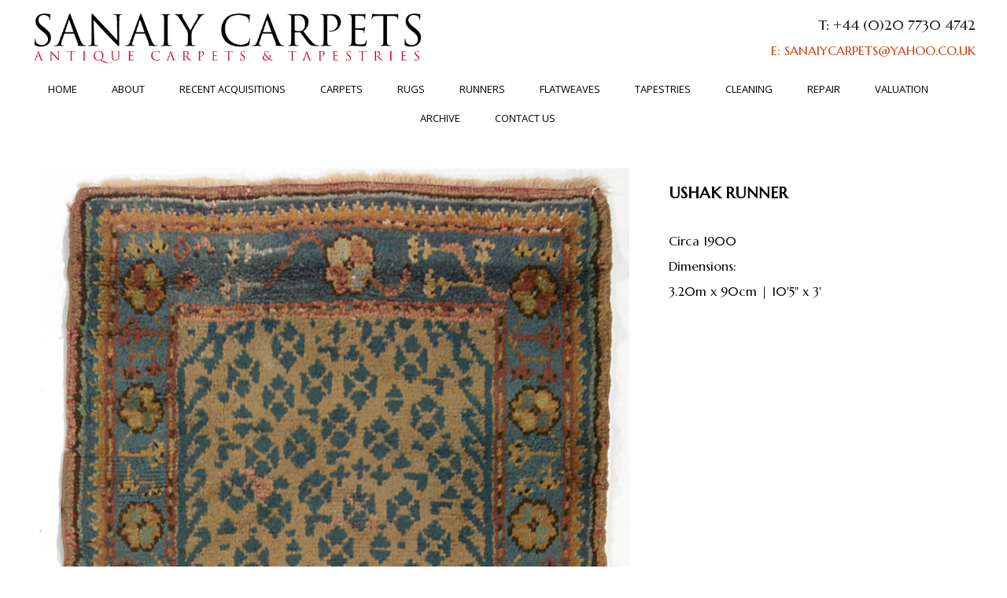

--- FILE ---
content_type: text/html; charset=UTF-8
request_url: https://sanaiycarpets.co.uk/ushak-runner/
body_size: 16176
content:
<!DOCTYPE html>
<!--[if IE 7]>
<html class="ie ie7" lang="en-US">
<![endif]-->
<!--[if IE 8]>
<html class="ie ie8" lang="en-US">
<![endif]-->
<!--[if !(IE 7) & !(IE 8)]><!-->
<html lang="en-US">
<!--<![endif]-->
<head>
	<meta charset="UTF-8">
	<meta name="viewport" content="width=device-width" content="initial-scale=1">
	<title>Ushak Runner - Antique Carpets</title>
	<link rel="profile" href="http://gmpg.org/xfn/11">
	<link rel="pingback" href="https://sanaiycarpets.co.uk/xmlrpc.php">
	<!--[if lt IE 9]>
	<script src="https://sanaiycarpets.co.uk/wp-content/themes/twentythirteen/js/html5.js"></script>
	<![endif]-->
	<meta name='robots' content='index, follow, max-image-preview:large, max-snippet:-1, max-video-preview:-1' />

	<!-- This site is optimized with the Yoast SEO plugin v26.7 - https://yoast.com/wordpress/plugins/seo/ -->
	<link rel="canonical" href="https://sanaiycarpets.co.uk/ushak-runner/" />
	<meta property="og:locale" content="en_US" />
	<meta property="og:type" content="article" />
	<meta property="og:title" content="Ushak Runner - Antique Carpets" />
	<meta property="og:url" content="https://sanaiycarpets.co.uk/ushak-runner/" />
	<meta property="og:site_name" content="Antique Carpets" />
	<meta property="article:published_time" content="2018-10-25T12:00:00+00:00" />
	<meta property="article:modified_time" content="2022-04-07T12:40:47+00:00" />
	<meta property="og:image" content="https://sanaiycarpets.co.uk/wp-content/uploads/2017/10/3877-008-copy-scaled.jpg" />
	<meta property="og:image:width" content="751" />
	<meta property="og:image:height" content="2560" />
	<meta property="og:image:type" content="image/jpeg" />
	<meta name="author" content="admin" />
	<meta name="twitter:card" content="summary_large_image" />
	<script type="application/ld+json" class="yoast-schema-graph">{"@context":"https://schema.org","@graph":[{"@type":"Article","@id":"https://sanaiycarpets.co.uk/ushak-runner/#article","isPartOf":{"@id":"https://sanaiycarpets.co.uk/ushak-runner/"},"author":{"name":"admin","@id":"https://sanaiycarpets.co.uk/#/schema/person/04caac56bb10c8e624facd81fbd33d90"},"headline":"Ushak Runner","datePublished":"2018-10-25T12:00:00+00:00","dateModified":"2022-04-07T12:40:47+00:00","mainEntityOfPage":{"@id":"https://sanaiycarpets.co.uk/ushak-runner/"},"wordCount":2,"image":{"@id":"https://sanaiycarpets.co.uk/ushak-runner/#primaryimage"},"thumbnailUrl":"https://sanaiycarpets.co.uk/wp-content/uploads/2017/10/3877-008-copy-scaled.jpg","articleSection":["Runners"],"inLanguage":"en-US"},{"@type":"WebPage","@id":"https://sanaiycarpets.co.uk/ushak-runner/","url":"https://sanaiycarpets.co.uk/ushak-runner/","name":"Ushak Runner - Antique Carpets","isPartOf":{"@id":"https://sanaiycarpets.co.uk/#website"},"primaryImageOfPage":{"@id":"https://sanaiycarpets.co.uk/ushak-runner/#primaryimage"},"image":{"@id":"https://sanaiycarpets.co.uk/ushak-runner/#primaryimage"},"thumbnailUrl":"https://sanaiycarpets.co.uk/wp-content/uploads/2017/10/3877-008-copy-scaled.jpg","datePublished":"2018-10-25T12:00:00+00:00","dateModified":"2022-04-07T12:40:47+00:00","author":{"@id":"https://sanaiycarpets.co.uk/#/schema/person/04caac56bb10c8e624facd81fbd33d90"},"breadcrumb":{"@id":"https://sanaiycarpets.co.uk/ushak-runner/#breadcrumb"},"inLanguage":"en-US","potentialAction":[{"@type":"ReadAction","target":["https://sanaiycarpets.co.uk/ushak-runner/"]}]},{"@type":"ImageObject","inLanguage":"en-US","@id":"https://sanaiycarpets.co.uk/ushak-runner/#primaryimage","url":"https://sanaiycarpets.co.uk/wp-content/uploads/2017/10/3877-008-copy-scaled.jpg","contentUrl":"https://sanaiycarpets.co.uk/wp-content/uploads/2017/10/3877-008-copy-scaled.jpg","width":751,"height":2560},{"@type":"BreadcrumbList","@id":"https://sanaiycarpets.co.uk/ushak-runner/#breadcrumb","itemListElement":[{"@type":"ListItem","position":1,"name":"Home","item":"https://sanaiycarpets.co.uk/"},{"@type":"ListItem","position":2,"name":"Ushak Runner"}]},{"@type":"WebSite","@id":"https://sanaiycarpets.co.uk/#website","url":"https://sanaiycarpets.co.uk/","name":"Antique Carpets","description":"Antique Persian Carpets London","potentialAction":[{"@type":"SearchAction","target":{"@type":"EntryPoint","urlTemplate":"https://sanaiycarpets.co.uk/?s={search_term_string}"},"query-input":{"@type":"PropertyValueSpecification","valueRequired":true,"valueName":"search_term_string"}}],"inLanguage":"en-US"},{"@type":"Person","@id":"https://sanaiycarpets.co.uk/#/schema/person/04caac56bb10c8e624facd81fbd33d90","name":"admin","image":{"@type":"ImageObject","inLanguage":"en-US","@id":"https://sanaiycarpets.co.uk/#/schema/person/image/","url":"https://secure.gravatar.com/avatar/0e3bad7cb9511a14a5c655b6bd4895618ed3833f01f9a0ecd34494dd71b090a9?s=96&d=mm&r=g","contentUrl":"https://secure.gravatar.com/avatar/0e3bad7cb9511a14a5c655b6bd4895618ed3833f01f9a0ecd34494dd71b090a9?s=96&d=mm&r=g","caption":"admin"},"url":"https://sanaiycarpets.co.uk/author/admin/"}]}</script>
	<!-- / Yoast SEO plugin. -->


<link rel='dns-prefetch' href='//cdn.jsdelivr.net' />
<link rel='dns-prefetch' href='//cdnjs.cloudflare.com' />
<link rel="alternate" type="application/rss+xml" title="Antique Carpets &raquo; Feed" href="https://sanaiycarpets.co.uk/feed/" />
<link rel="alternate" title="oEmbed (JSON)" type="application/json+oembed" href="https://sanaiycarpets.co.uk/wp-json/oembed/1.0/embed?url=https%3A%2F%2Fsanaiycarpets.co.uk%2Fushak-runner%2F" />
<link rel="alternate" title="oEmbed (XML)" type="text/xml+oembed" href="https://sanaiycarpets.co.uk/wp-json/oembed/1.0/embed?url=https%3A%2F%2Fsanaiycarpets.co.uk%2Fushak-runner%2F&#038;format=xml" />
		<!-- This site uses the Google Analytics by ExactMetrics plugin v8.11.1 - Using Analytics tracking - https://www.exactmetrics.com/ -->
							<script src="//www.googletagmanager.com/gtag/js?id=G-5FMBEL91F9"  data-cfasync="false" data-wpfc-render="false" async></script>
			<script data-cfasync="false" data-wpfc-render="false">
				var em_version = '8.11.1';
				var em_track_user = true;
				var em_no_track_reason = '';
								var ExactMetricsDefaultLocations = {"page_location":"https:\/\/sanaiycarpets.co.uk\/ushak-runner\/"};
								if ( typeof ExactMetricsPrivacyGuardFilter === 'function' ) {
					var ExactMetricsLocations = (typeof ExactMetricsExcludeQuery === 'object') ? ExactMetricsPrivacyGuardFilter( ExactMetricsExcludeQuery ) : ExactMetricsPrivacyGuardFilter( ExactMetricsDefaultLocations );
				} else {
					var ExactMetricsLocations = (typeof ExactMetricsExcludeQuery === 'object') ? ExactMetricsExcludeQuery : ExactMetricsDefaultLocations;
				}

								var disableStrs = [
										'ga-disable-G-5FMBEL91F9',
									];

				/* Function to detect opted out users */
				function __gtagTrackerIsOptedOut() {
					for (var index = 0; index < disableStrs.length; index++) {
						if (document.cookie.indexOf(disableStrs[index] + '=true') > -1) {
							return true;
						}
					}

					return false;
				}

				/* Disable tracking if the opt-out cookie exists. */
				if (__gtagTrackerIsOptedOut()) {
					for (var index = 0; index < disableStrs.length; index++) {
						window[disableStrs[index]] = true;
					}
				}

				/* Opt-out function */
				function __gtagTrackerOptout() {
					for (var index = 0; index < disableStrs.length; index++) {
						document.cookie = disableStrs[index] + '=true; expires=Thu, 31 Dec 2099 23:59:59 UTC; path=/';
						window[disableStrs[index]] = true;
					}
				}

				if ('undefined' === typeof gaOptout) {
					function gaOptout() {
						__gtagTrackerOptout();
					}
				}
								window.dataLayer = window.dataLayer || [];

				window.ExactMetricsDualTracker = {
					helpers: {},
					trackers: {},
				};
				if (em_track_user) {
					function __gtagDataLayer() {
						dataLayer.push(arguments);
					}

					function __gtagTracker(type, name, parameters) {
						if (!parameters) {
							parameters = {};
						}

						if (parameters.send_to) {
							__gtagDataLayer.apply(null, arguments);
							return;
						}

						if (type === 'event') {
														parameters.send_to = exactmetrics_frontend.v4_id;
							var hookName = name;
							if (typeof parameters['event_category'] !== 'undefined') {
								hookName = parameters['event_category'] + ':' + name;
							}

							if (typeof ExactMetricsDualTracker.trackers[hookName] !== 'undefined') {
								ExactMetricsDualTracker.trackers[hookName](parameters);
							} else {
								__gtagDataLayer('event', name, parameters);
							}
							
						} else {
							__gtagDataLayer.apply(null, arguments);
						}
					}

					__gtagTracker('js', new Date());
					__gtagTracker('set', {
						'developer_id.dNDMyYj': true,
											});
					if ( ExactMetricsLocations.page_location ) {
						__gtagTracker('set', ExactMetricsLocations);
					}
										__gtagTracker('config', 'G-5FMBEL91F9', {"forceSSL":"true"} );
										window.gtag = __gtagTracker;										(function () {
						/* https://developers.google.com/analytics/devguides/collection/analyticsjs/ */
						/* ga and __gaTracker compatibility shim. */
						var noopfn = function () {
							return null;
						};
						var newtracker = function () {
							return new Tracker();
						};
						var Tracker = function () {
							return null;
						};
						var p = Tracker.prototype;
						p.get = noopfn;
						p.set = noopfn;
						p.send = function () {
							var args = Array.prototype.slice.call(arguments);
							args.unshift('send');
							__gaTracker.apply(null, args);
						};
						var __gaTracker = function () {
							var len = arguments.length;
							if (len === 0) {
								return;
							}
							var f = arguments[len - 1];
							if (typeof f !== 'object' || f === null || typeof f.hitCallback !== 'function') {
								if ('send' === arguments[0]) {
									var hitConverted, hitObject = false, action;
									if ('event' === arguments[1]) {
										if ('undefined' !== typeof arguments[3]) {
											hitObject = {
												'eventAction': arguments[3],
												'eventCategory': arguments[2],
												'eventLabel': arguments[4],
												'value': arguments[5] ? arguments[5] : 1,
											}
										}
									}
									if ('pageview' === arguments[1]) {
										if ('undefined' !== typeof arguments[2]) {
											hitObject = {
												'eventAction': 'page_view',
												'page_path': arguments[2],
											}
										}
									}
									if (typeof arguments[2] === 'object') {
										hitObject = arguments[2];
									}
									if (typeof arguments[5] === 'object') {
										Object.assign(hitObject, arguments[5]);
									}
									if ('undefined' !== typeof arguments[1].hitType) {
										hitObject = arguments[1];
										if ('pageview' === hitObject.hitType) {
											hitObject.eventAction = 'page_view';
										}
									}
									if (hitObject) {
										action = 'timing' === arguments[1].hitType ? 'timing_complete' : hitObject.eventAction;
										hitConverted = mapArgs(hitObject);
										__gtagTracker('event', action, hitConverted);
									}
								}
								return;
							}

							function mapArgs(args) {
								var arg, hit = {};
								var gaMap = {
									'eventCategory': 'event_category',
									'eventAction': 'event_action',
									'eventLabel': 'event_label',
									'eventValue': 'event_value',
									'nonInteraction': 'non_interaction',
									'timingCategory': 'event_category',
									'timingVar': 'name',
									'timingValue': 'value',
									'timingLabel': 'event_label',
									'page': 'page_path',
									'location': 'page_location',
									'title': 'page_title',
									'referrer' : 'page_referrer',
								};
								for (arg in args) {
																		if (!(!args.hasOwnProperty(arg) || !gaMap.hasOwnProperty(arg))) {
										hit[gaMap[arg]] = args[arg];
									} else {
										hit[arg] = args[arg];
									}
								}
								return hit;
							}

							try {
								f.hitCallback();
							} catch (ex) {
							}
						};
						__gaTracker.create = newtracker;
						__gaTracker.getByName = newtracker;
						__gaTracker.getAll = function () {
							return [];
						};
						__gaTracker.remove = noopfn;
						__gaTracker.loaded = true;
						window['__gaTracker'] = __gaTracker;
					})();
									} else {
										console.log("");
					(function () {
						function __gtagTracker() {
							return null;
						}

						window['__gtagTracker'] = __gtagTracker;
						window['gtag'] = __gtagTracker;
					})();
									}
			</script>
							<!-- / Google Analytics by ExactMetrics -->
		<style id='wp-img-auto-sizes-contain-inline-css'>
img:is([sizes=auto i],[sizes^="auto," i]){contain-intrinsic-size:3000px 1500px}
/*# sourceURL=wp-img-auto-sizes-contain-inline-css */
</style>
<style id='wp-emoji-styles-inline-css'>

	img.wp-smiley, img.emoji {
		display: inline !important;
		border: none !important;
		box-shadow: none !important;
		height: 1em !important;
		width: 1em !important;
		margin: 0 0.07em !important;
		vertical-align: -0.1em !important;
		background: none !important;
		padding: 0 !important;
	}
/*# sourceURL=wp-emoji-styles-inline-css */
</style>
<style id='wp-block-library-inline-css'>
:root{--wp-block-synced-color:#7a00df;--wp-block-synced-color--rgb:122,0,223;--wp-bound-block-color:var(--wp-block-synced-color);--wp-editor-canvas-background:#ddd;--wp-admin-theme-color:#007cba;--wp-admin-theme-color--rgb:0,124,186;--wp-admin-theme-color-darker-10:#006ba1;--wp-admin-theme-color-darker-10--rgb:0,107,160.5;--wp-admin-theme-color-darker-20:#005a87;--wp-admin-theme-color-darker-20--rgb:0,90,135;--wp-admin-border-width-focus:2px}@media (min-resolution:192dpi){:root{--wp-admin-border-width-focus:1.5px}}.wp-element-button{cursor:pointer}:root .has-very-light-gray-background-color{background-color:#eee}:root .has-very-dark-gray-background-color{background-color:#313131}:root .has-very-light-gray-color{color:#eee}:root .has-very-dark-gray-color{color:#313131}:root .has-vivid-green-cyan-to-vivid-cyan-blue-gradient-background{background:linear-gradient(135deg,#00d084,#0693e3)}:root .has-purple-crush-gradient-background{background:linear-gradient(135deg,#34e2e4,#4721fb 50%,#ab1dfe)}:root .has-hazy-dawn-gradient-background{background:linear-gradient(135deg,#faaca8,#dad0ec)}:root .has-subdued-olive-gradient-background{background:linear-gradient(135deg,#fafae1,#67a671)}:root .has-atomic-cream-gradient-background{background:linear-gradient(135deg,#fdd79a,#004a59)}:root .has-nightshade-gradient-background{background:linear-gradient(135deg,#330968,#31cdcf)}:root .has-midnight-gradient-background{background:linear-gradient(135deg,#020381,#2874fc)}:root{--wp--preset--font-size--normal:16px;--wp--preset--font-size--huge:42px}.has-regular-font-size{font-size:1em}.has-larger-font-size{font-size:2.625em}.has-normal-font-size{font-size:var(--wp--preset--font-size--normal)}.has-huge-font-size{font-size:var(--wp--preset--font-size--huge)}.has-text-align-center{text-align:center}.has-text-align-left{text-align:left}.has-text-align-right{text-align:right}.has-fit-text{white-space:nowrap!important}#end-resizable-editor-section{display:none}.aligncenter{clear:both}.items-justified-left{justify-content:flex-start}.items-justified-center{justify-content:center}.items-justified-right{justify-content:flex-end}.items-justified-space-between{justify-content:space-between}.screen-reader-text{border:0;clip-path:inset(50%);height:1px;margin:-1px;overflow:hidden;padding:0;position:absolute;width:1px;word-wrap:normal!important}.screen-reader-text:focus{background-color:#ddd;clip-path:none;color:#444;display:block;font-size:1em;height:auto;left:5px;line-height:normal;padding:15px 23px 14px;text-decoration:none;top:5px;width:auto;z-index:100000}html :where(.has-border-color){border-style:solid}html :where([style*=border-top-color]){border-top-style:solid}html :where([style*=border-right-color]){border-right-style:solid}html :where([style*=border-bottom-color]){border-bottom-style:solid}html :where([style*=border-left-color]){border-left-style:solid}html :where([style*=border-width]){border-style:solid}html :where([style*=border-top-width]){border-top-style:solid}html :where([style*=border-right-width]){border-right-style:solid}html :where([style*=border-bottom-width]){border-bottom-style:solid}html :where([style*=border-left-width]){border-left-style:solid}html :where(img[class*=wp-image-]){height:auto;max-width:100%}:where(figure){margin:0 0 1em}html :where(.is-position-sticky){--wp-admin--admin-bar--position-offset:var(--wp-admin--admin-bar--height,0px)}@media screen and (max-width:600px){html :where(.is-position-sticky){--wp-admin--admin-bar--position-offset:0px}}

/*# sourceURL=wp-block-library-inline-css */
</style><style id='global-styles-inline-css'>
:root{--wp--preset--aspect-ratio--square: 1;--wp--preset--aspect-ratio--4-3: 4/3;--wp--preset--aspect-ratio--3-4: 3/4;--wp--preset--aspect-ratio--3-2: 3/2;--wp--preset--aspect-ratio--2-3: 2/3;--wp--preset--aspect-ratio--16-9: 16/9;--wp--preset--aspect-ratio--9-16: 9/16;--wp--preset--color--black: #000000;--wp--preset--color--cyan-bluish-gray: #abb8c3;--wp--preset--color--white: #fff;--wp--preset--color--pale-pink: #f78da7;--wp--preset--color--vivid-red: #cf2e2e;--wp--preset--color--luminous-vivid-orange: #ff6900;--wp--preset--color--luminous-vivid-amber: #fcb900;--wp--preset--color--light-green-cyan: #7bdcb5;--wp--preset--color--vivid-green-cyan: #00d084;--wp--preset--color--pale-cyan-blue: #8ed1fc;--wp--preset--color--vivid-cyan-blue: #0693e3;--wp--preset--color--vivid-purple: #9b51e0;--wp--preset--color--dark-gray: #141412;--wp--preset--color--red: #bc360a;--wp--preset--color--medium-orange: #db572f;--wp--preset--color--light-orange: #ea9629;--wp--preset--color--yellow: #fbca3c;--wp--preset--color--dark-brown: #220e10;--wp--preset--color--medium-brown: #722d19;--wp--preset--color--light-brown: #eadaa6;--wp--preset--color--beige: #e8e5ce;--wp--preset--color--off-white: #f7f5e7;--wp--preset--gradient--vivid-cyan-blue-to-vivid-purple: linear-gradient(135deg,rgb(6,147,227) 0%,rgb(155,81,224) 100%);--wp--preset--gradient--light-green-cyan-to-vivid-green-cyan: linear-gradient(135deg,rgb(122,220,180) 0%,rgb(0,208,130) 100%);--wp--preset--gradient--luminous-vivid-amber-to-luminous-vivid-orange: linear-gradient(135deg,rgb(252,185,0) 0%,rgb(255,105,0) 100%);--wp--preset--gradient--luminous-vivid-orange-to-vivid-red: linear-gradient(135deg,rgb(255,105,0) 0%,rgb(207,46,46) 100%);--wp--preset--gradient--very-light-gray-to-cyan-bluish-gray: linear-gradient(135deg,rgb(238,238,238) 0%,rgb(169,184,195) 100%);--wp--preset--gradient--cool-to-warm-spectrum: linear-gradient(135deg,rgb(74,234,220) 0%,rgb(151,120,209) 20%,rgb(207,42,186) 40%,rgb(238,44,130) 60%,rgb(251,105,98) 80%,rgb(254,248,76) 100%);--wp--preset--gradient--blush-light-purple: linear-gradient(135deg,rgb(255,206,236) 0%,rgb(152,150,240) 100%);--wp--preset--gradient--blush-bordeaux: linear-gradient(135deg,rgb(254,205,165) 0%,rgb(254,45,45) 50%,rgb(107,0,62) 100%);--wp--preset--gradient--luminous-dusk: linear-gradient(135deg,rgb(255,203,112) 0%,rgb(199,81,192) 50%,rgb(65,88,208) 100%);--wp--preset--gradient--pale-ocean: linear-gradient(135deg,rgb(255,245,203) 0%,rgb(182,227,212) 50%,rgb(51,167,181) 100%);--wp--preset--gradient--electric-grass: linear-gradient(135deg,rgb(202,248,128) 0%,rgb(113,206,126) 100%);--wp--preset--gradient--midnight: linear-gradient(135deg,rgb(2,3,129) 0%,rgb(40,116,252) 100%);--wp--preset--gradient--autumn-brown: linear-gradient(135deg, rgba(226,45,15,1) 0%, rgba(158,25,13,1) 100%);--wp--preset--gradient--sunset-yellow: linear-gradient(135deg, rgba(233,139,41,1) 0%, rgba(238,179,95,1) 100%);--wp--preset--gradient--light-sky: linear-gradient(135deg,rgba(228,228,228,1.0) 0%,rgba(208,225,252,1.0) 100%);--wp--preset--gradient--dark-sky: linear-gradient(135deg,rgba(0,0,0,1.0) 0%,rgba(56,61,69,1.0) 100%);--wp--preset--font-size--small: 13px;--wp--preset--font-size--medium: 20px;--wp--preset--font-size--large: 36px;--wp--preset--font-size--x-large: 42px;--wp--preset--spacing--20: 0.44rem;--wp--preset--spacing--30: 0.67rem;--wp--preset--spacing--40: 1rem;--wp--preset--spacing--50: 1.5rem;--wp--preset--spacing--60: 2.25rem;--wp--preset--spacing--70: 3.38rem;--wp--preset--spacing--80: 5.06rem;--wp--preset--shadow--natural: 6px 6px 9px rgba(0, 0, 0, 0.2);--wp--preset--shadow--deep: 12px 12px 50px rgba(0, 0, 0, 0.4);--wp--preset--shadow--sharp: 6px 6px 0px rgba(0, 0, 0, 0.2);--wp--preset--shadow--outlined: 6px 6px 0px -3px rgb(255, 255, 255), 6px 6px rgb(0, 0, 0);--wp--preset--shadow--crisp: 6px 6px 0px rgb(0, 0, 0);}:where(.is-layout-flex){gap: 0.5em;}:where(.is-layout-grid){gap: 0.5em;}body .is-layout-flex{display: flex;}.is-layout-flex{flex-wrap: wrap;align-items: center;}.is-layout-flex > :is(*, div){margin: 0;}body .is-layout-grid{display: grid;}.is-layout-grid > :is(*, div){margin: 0;}:where(.wp-block-columns.is-layout-flex){gap: 2em;}:where(.wp-block-columns.is-layout-grid){gap: 2em;}:where(.wp-block-post-template.is-layout-flex){gap: 1.25em;}:where(.wp-block-post-template.is-layout-grid){gap: 1.25em;}.has-black-color{color: var(--wp--preset--color--black) !important;}.has-cyan-bluish-gray-color{color: var(--wp--preset--color--cyan-bluish-gray) !important;}.has-white-color{color: var(--wp--preset--color--white) !important;}.has-pale-pink-color{color: var(--wp--preset--color--pale-pink) !important;}.has-vivid-red-color{color: var(--wp--preset--color--vivid-red) !important;}.has-luminous-vivid-orange-color{color: var(--wp--preset--color--luminous-vivid-orange) !important;}.has-luminous-vivid-amber-color{color: var(--wp--preset--color--luminous-vivid-amber) !important;}.has-light-green-cyan-color{color: var(--wp--preset--color--light-green-cyan) !important;}.has-vivid-green-cyan-color{color: var(--wp--preset--color--vivid-green-cyan) !important;}.has-pale-cyan-blue-color{color: var(--wp--preset--color--pale-cyan-blue) !important;}.has-vivid-cyan-blue-color{color: var(--wp--preset--color--vivid-cyan-blue) !important;}.has-vivid-purple-color{color: var(--wp--preset--color--vivid-purple) !important;}.has-black-background-color{background-color: var(--wp--preset--color--black) !important;}.has-cyan-bluish-gray-background-color{background-color: var(--wp--preset--color--cyan-bluish-gray) !important;}.has-white-background-color{background-color: var(--wp--preset--color--white) !important;}.has-pale-pink-background-color{background-color: var(--wp--preset--color--pale-pink) !important;}.has-vivid-red-background-color{background-color: var(--wp--preset--color--vivid-red) !important;}.has-luminous-vivid-orange-background-color{background-color: var(--wp--preset--color--luminous-vivid-orange) !important;}.has-luminous-vivid-amber-background-color{background-color: var(--wp--preset--color--luminous-vivid-amber) !important;}.has-light-green-cyan-background-color{background-color: var(--wp--preset--color--light-green-cyan) !important;}.has-vivid-green-cyan-background-color{background-color: var(--wp--preset--color--vivid-green-cyan) !important;}.has-pale-cyan-blue-background-color{background-color: var(--wp--preset--color--pale-cyan-blue) !important;}.has-vivid-cyan-blue-background-color{background-color: var(--wp--preset--color--vivid-cyan-blue) !important;}.has-vivid-purple-background-color{background-color: var(--wp--preset--color--vivid-purple) !important;}.has-black-border-color{border-color: var(--wp--preset--color--black) !important;}.has-cyan-bluish-gray-border-color{border-color: var(--wp--preset--color--cyan-bluish-gray) !important;}.has-white-border-color{border-color: var(--wp--preset--color--white) !important;}.has-pale-pink-border-color{border-color: var(--wp--preset--color--pale-pink) !important;}.has-vivid-red-border-color{border-color: var(--wp--preset--color--vivid-red) !important;}.has-luminous-vivid-orange-border-color{border-color: var(--wp--preset--color--luminous-vivid-orange) !important;}.has-luminous-vivid-amber-border-color{border-color: var(--wp--preset--color--luminous-vivid-amber) !important;}.has-light-green-cyan-border-color{border-color: var(--wp--preset--color--light-green-cyan) !important;}.has-vivid-green-cyan-border-color{border-color: var(--wp--preset--color--vivid-green-cyan) !important;}.has-pale-cyan-blue-border-color{border-color: var(--wp--preset--color--pale-cyan-blue) !important;}.has-vivid-cyan-blue-border-color{border-color: var(--wp--preset--color--vivid-cyan-blue) !important;}.has-vivid-purple-border-color{border-color: var(--wp--preset--color--vivid-purple) !important;}.has-vivid-cyan-blue-to-vivid-purple-gradient-background{background: var(--wp--preset--gradient--vivid-cyan-blue-to-vivid-purple) !important;}.has-light-green-cyan-to-vivid-green-cyan-gradient-background{background: var(--wp--preset--gradient--light-green-cyan-to-vivid-green-cyan) !important;}.has-luminous-vivid-amber-to-luminous-vivid-orange-gradient-background{background: var(--wp--preset--gradient--luminous-vivid-amber-to-luminous-vivid-orange) !important;}.has-luminous-vivid-orange-to-vivid-red-gradient-background{background: var(--wp--preset--gradient--luminous-vivid-orange-to-vivid-red) !important;}.has-very-light-gray-to-cyan-bluish-gray-gradient-background{background: var(--wp--preset--gradient--very-light-gray-to-cyan-bluish-gray) !important;}.has-cool-to-warm-spectrum-gradient-background{background: var(--wp--preset--gradient--cool-to-warm-spectrum) !important;}.has-blush-light-purple-gradient-background{background: var(--wp--preset--gradient--blush-light-purple) !important;}.has-blush-bordeaux-gradient-background{background: var(--wp--preset--gradient--blush-bordeaux) !important;}.has-luminous-dusk-gradient-background{background: var(--wp--preset--gradient--luminous-dusk) !important;}.has-pale-ocean-gradient-background{background: var(--wp--preset--gradient--pale-ocean) !important;}.has-electric-grass-gradient-background{background: var(--wp--preset--gradient--electric-grass) !important;}.has-midnight-gradient-background{background: var(--wp--preset--gradient--midnight) !important;}.has-small-font-size{font-size: var(--wp--preset--font-size--small) !important;}.has-medium-font-size{font-size: var(--wp--preset--font-size--medium) !important;}.has-large-font-size{font-size: var(--wp--preset--font-size--large) !important;}.has-x-large-font-size{font-size: var(--wp--preset--font-size--x-large) !important;}
/*# sourceURL=global-styles-inline-css */
</style>

<style id='classic-theme-styles-inline-css'>
/*! This file is auto-generated */
.wp-block-button__link{color:#fff;background-color:#32373c;border-radius:9999px;box-shadow:none;text-decoration:none;padding:calc(.667em + 2px) calc(1.333em + 2px);font-size:1.125em}.wp-block-file__button{background:#32373c;color:#fff;text-decoration:none}
/*# sourceURL=/wp-includes/css/classic-themes.min.css */
</style>
<link rel='stylesheet' id='parent-style-css' href='https://sanaiycarpets.co.uk/wp-content/themes/twentythirteen/style.css?ver=6.9' media='all' />
<link rel='stylesheet' id='wpb-fa-css' href='https://cdnjs.cloudflare.com/ajax/libs/font-awesome/4.6.3/css/font-awesome.min.css?ver=6.9' media='all' />
<link rel='stylesheet' id='slick-css-css' href='https://cdn.jsdelivr.net/jquery.slick/1.3.15/slick.css?ver=6.9' media='all' />
<link rel='stylesheet' id='twentythirteen-fonts-css' href='https://sanaiycarpets.co.uk/wp-content/themes/twentythirteen/fonts/source-sans-pro-plus-bitter.css?ver=20230328' media='all' />
<link rel='stylesheet' id='genericons-css' href='https://sanaiycarpets.co.uk/wp-content/themes/twentythirteen/genericons/genericons.css?ver=20251101' media='all' />
<link rel='stylesheet' id='twentythirteen-style-css' href='https://sanaiycarpets.co.uk/wp-content/themes/sanaiycarpets-child/style.css?ver=20251202' media='all' />
<link rel='stylesheet' id='twentythirteen-block-style-css' href='https://sanaiycarpets.co.uk/wp-content/themes/twentythirteen/css/blocks.css?ver=20240520' media='all' />
<script src="https://sanaiycarpets.co.uk/wp-content/plugins/google-analytics-dashboard-for-wp/assets/js/frontend-gtag.min.js?ver=8.11.1" id="exactmetrics-frontend-script-js" async data-wp-strategy="async"></script>
<script data-cfasync="false" data-wpfc-render="false" id='exactmetrics-frontend-script-js-extra'>var exactmetrics_frontend = {"js_events_tracking":"true","download_extensions":"zip,mp3,mpeg,pdf,docx,pptx,xlsx,rar","inbound_paths":"[{\"path\":\"\\\/go\\\/\",\"label\":\"affiliate\"},{\"path\":\"\\\/recommend\\\/\",\"label\":\"affiliate\"}]","home_url":"https:\/\/sanaiycarpets.co.uk","hash_tracking":"false","v4_id":"G-5FMBEL91F9"};</script>
<script src="https://sanaiycarpets.co.uk/wp-includes/js/jquery/jquery.min.js?ver=3.7.1" id="jquery-core-js"></script>
<script src="https://sanaiycarpets.co.uk/wp-includes/js/jquery/jquery-migrate.min.js?ver=3.4.1" id="jquery-migrate-js"></script>
<script src="https://cdn.jsdelivr.net/jquery.slick/1.3.15/slick.min.js?ver=6.9" id="slick_js-js"></script>
<script src="https://sanaiycarpets.co.uk/wp-content/themes/twentythirteen/js/functions.js?ver=20250727" id="twentythirteen-script-js" defer data-wp-strategy="defer"></script>
<link rel="https://api.w.org/" href="https://sanaiycarpets.co.uk/wp-json/" /><link rel="alternate" title="JSON" type="application/json" href="https://sanaiycarpets.co.uk/wp-json/wp/v2/posts/899" /><link rel="EditURI" type="application/rsd+xml" title="RSD" href="https://sanaiycarpets.co.uk/xmlrpc.php?rsd" />
<meta name="generator" content="WordPress 6.9" />
<link rel='shortlink' href='https://sanaiycarpets.co.uk/?p=899' />
	<style type="text/css" id="twentythirteen-header-css">
		.site-header {
		background: url(https://sanaiycarpets.co.uk/wp-content/themes/twentythirteen/images/headers/circle.png) no-repeat scroll top;
		background-size: 1600px auto;
	}
	@media (max-width: 767px) {
		.site-header {
			background-size: 768px auto;
		}
	}
	@media (max-width: 359px) {
		.site-header {
			background-size: 360px auto;
		}
	}
			</style>
	<link rel="icon" href="https://sanaiycarpets.co.uk/wp-content/uploads/2022/11/cropped-Screenshot-2022-11-16-at-17.05.19-32x32.png" sizes="32x32" />
<link rel="icon" href="https://sanaiycarpets.co.uk/wp-content/uploads/2022/11/cropped-Screenshot-2022-11-16-at-17.05.19-192x192.png" sizes="192x192" />
<link rel="apple-touch-icon" href="https://sanaiycarpets.co.uk/wp-content/uploads/2022/11/cropped-Screenshot-2022-11-16-at-17.05.19-180x180.png" />
<meta name="msapplication-TileImage" content="https://sanaiycarpets.co.uk/wp-content/uploads/2022/11/cropped-Screenshot-2022-11-16-at-17.05.19-270x270.png" />
		<style id="wp-custom-css">
			.home-two-sections-iinr {
	background-color: #2e2e2e;
	display: flex;
	flex-wrap: wrap;
}
.home-two-sections-iinr .home-two-sections-left {
	width: 50%;
	padding: 30px 32px 10px;
}
.home-two-sections-iinr .home-two-sections-right {
	width: 50%;
}
.home-two-sections-iinr .home-two-sections-right img {
	width: 100%;
	height: 100%;
}
.home-two-sections-iinr .home-two-sections-left h2 {
	color: #ededed;
	margin: 0 0 30px;
	text-transform: uppercase;
	font-family: Marcellus, Bitter, Georgia, serif;
	font-weight: normal;
	letter-spacing: 5px;
	font-size: 34px;
}
.home-two-sections-iinr .home-two-sections-left p {
	color: #dedede;
	margin: 0 0 22px;
	text-transform: uppercase;
	font-family: Marcellus, Bitter, Georgia, serif;
	font-size: 23px;
	letter-spacing: 2.5px;
}
.home-subscribe-innr {
	display: flex;
	flex-wrap: wrap;
	background-color: #000;
	padding: 15px;
	align-items: center;
}
.home-subscribe-innr .home-subscribe-left {
	color: #fff;
	text-transform: uppercase;
	font-family: Marcellus, Bitter, Georgia, serif;
	font-size: 22px;
	letter-spacing: 2px;
	width: 40%;
}
.home-subscribe-innr .home-subscribe-right {
	width: 60%;
}
.home-subscribe-innr .home-subscribe-right form .medium-checkbox {
	background-color: transparent !important;
	min-width: inherit !important;
}
.home-subscribe-innr .home-subscribe-right form h3 {
	display: none !important;
}
.home-subscribe-innr .home-subscribe-right form #hugeit-contact-block-left {
	float: none;
	width: 100%;
	margin: 0;
	padding: 0;
	min-height: inherit;
	min-width: inherit;
	display: flex;
	flex-wrap: wrap;
	justify-content: flex-end;
}



.home-subscribe-innr .home-subscribe-right form #hugeit-contact-block-left .hugeit-field-block button.submit {
	border-radius: 30px !important;
	font-family: Marcellus, Bitter, Georgia, serif;
	text-transform: uppercase;
	font-weight: normal !important;
	font-size: 20px;
	border: 0 !important;
	margin: 0 !important;
	padding: 10px 20px;
	width: 200px;
}


.home-subscribe-innr .home-subscribe-right form #hugeit-contact-block-left .hugeit-field-block {
	padding: 0;
	width: 70%;
	display: flex;
	padding-right: 10px;
	align-items: center;
}
.home-subscribe-innr .home-subscribe-right form #hugeit-contact-block-left .hugeit-field-block label {
	color: #fff;
	text-transform: uppercase;
	font-family: Marcellus, Bitter, Georgia, serif;
	font-size: 22px !important;
	letter-spacing: 3px;
	float: none !important;
	width: auto !important;
	margin-right: 0;
	line-height: normal !important;
}
.home-subscribe-innr .home-subscribe-right form #hugeit-contact-block-left .hugeit-field-block .input-text-block {
	width: 100%;
	padding-left: 20px;
}
.home-subscribe-innr .home-subscribe-right form #hugeit-contact-block-left .hugeit-field-block .input-text-block input {
	border: 0 !important;
	border-radius: 40px;
	box-shadow: inherit !important;
	text-transform: uppercase;
	height: 45px;
	padding: 0 20px !important;
	color: #000 !important;
	font-size: 15px;
	font-family: Marcellus, Bitter, Georgia, serif;
}
.home-subscribe-innr .home-subscribe-right form #hugeit-contact-block-left .hugeit-field-block.buttons-block {
	width: auto;
	display: block;
	padding-right: 0;
}

.home-subscribe-innr .home-subscribe-right form #hugeit-contact-block-right {
    display: none;
}
.home-two-sections {
	display: inline-block;
	width: 100%;
	margin: 50px 0;
}
.site-footer .foot1.footer1 {
	width: 60%;
	margin-top: 25px;
	margin-left: 12px;
}
.site-footer .foot1 {
    width: 30%;
}
#colophon {
	padding-bottom: 10px;
}
.site-footer .foot1 h1 {
	margin-top: 0;
}
.home-subscribe-innr .home-subscribe-right .mail-poet-form {
	display: block !important;
}
.home-subscribe-innr .home-subscribe-right .mail-poet-form form {
	float: none;
	width: 100%;
	margin: 0;
	padding: 0;
	min-height: inherit;
	min-width: inherit;
	display: flex;
	flex-wrap: wrap;
	justify-content: flex-end;
}
.home-subscribe-innr .home-subscribe-right .mail-poet-form form p.wysija-paragraph {
	display: flex;
	align-items: center;
	width: 70%;
}
.home-subscribe-innr .home-subscribe-right .mail-poet-form form label {
	color: #fff;
	text-transform: uppercase;
	font-family: Marcellus, Bitter, Georgia, serif;
	font-size: 22px !important;
	letter-spacing: 3px;
	float: none !important;
	width: auto !important;
	margin-right: 0;
	line-height: normal !important;
	padding-right: 20px;
}
.home-subscribe-innr .home-subscribe-right .mail-poet-form form input {
	border: 0 !important;
	border-radius: 40px;
	box-shadow: inherit !important;
	text-transform: uppercase;
	height: 45px;
	padding: 0 20px !important;
	color: #7d7b6d !important;
	font-size: 15px;
	font-family: Marcellus, Bitter, Georgia, serif;
}
.home-subscribe-innr .home-subscribe-right .mail-poet-form form input.wysija-submit:hover {
	background: #FE473A !important;
}
.home-subscribe-innr .home-subscribe-right .mail-poet-form form input.wysija-submit {
	border-radius: 30px !important;
	font-family: Marcellus, Bitter, Georgia, serif;
	text-transform: uppercase;
	font-weight: normal !important;
	font-size: 20px;
	border: 0 !important;
	margin: 0 !important;
	padding: 10px 20px !important;
	width: 200px;
	color: #fff !important;
	background: #fe5858 !important; 
	margin-left: 10px !important;
	transition: all 0.3s ease-in-out;
}
.home-subscribe-innr .home-subscribe-right .mail-poet-form form p {
    margin: 0;
}
/***/
.grvty-form .gform_wrapper form .gform-body div input {
	height: 24px;
	background: #FFFFFF;
	border: 2px solid #DEDFE0;
	box-shadow: none;
	border-radius: 3px;
	font-size: 12px;
	color: #393939;
	margin: 0px;
	padding: 0px 0px 0px 5px ;
	outline: none;
	vertical-align: top;
	box-sizing: border-box;
	-moz-box-sizing: border-box;
}
.grvty-form .gform_wrapper form .gform-body div textarea {
	background: #FFFFFF;
	border: 1px solid #C7C5C5;
	border-radius: 1px;
	font-size: 12px;
	color: #393939;
	margin: 0px ;
	padding: 0px 0px 0px 5px;
	box-sizing: border-box;
	-moz-box-sizing: border-box;
	height: 80px !important;
}

.grvty-form .gform_wrapper form .gform_footer.left_label .button {
	height: auto;
	padding: 8px 16px 8px 16px;
	cursor: pointer;
	text-transform: none;
	font-size: 14px; width: 100%;
	color: #FFFFFF;
	background-color: #FE5858;
	border: 1px solid #FE5858;
	border-radius: 2px;
	-webkit-transition: all 0.5s ease;
	transition: all 0.5s ease;
	margin: 0px 0px 5px 0px;
	background-image: none;
}
.grvty-form .gform_wrapper form .gform_footer.left_label .button:hover {
	background: #FE473A;
}
.grvty-form .gform_wrapper form .gform-body .gfield_label {
	font-size: 16px;
	line-height: 16px;
	color: #3B3B3B;
	font-family: Calibri,Helvetica Neue,Helvetica,Arial,Verdana,sans-serif;
	font-weight: normal;
	width: 38%; margin-right: 2%;
}
.grvty-form .gform_wrapper form .gform-body .ginput_container {
	width: 60% !important;
}
.grvty-form {
	width: 100%;
	background-color: #fcfcfc;
	padding-left: 8px;
	margin-top: 10px;
	margin-bottom: 50px;
	padding-bottom: 30px;
	padding-right: 42px;
	padding-top: 8px;
}
.grvty-form .gform_wrapper #field_1_1 {
	position: relative;
	display: block;
	clear: both;
	padding: 0 0 10px;
	font-size: 22px;
	line-height: 22px;
	color: #FE5858;
	margin: 0px 0 15px 0;
	font-family: Marcellus, Bitter, Georgia, serif;
	font-weight: bold;
}
.grvty-form .gform_wrapper form .gform_footer.left_label {
	width: 46.5%;
	margin-left: auto;
	padding-left: 0;
	padding-bottom: 0;
	padding-top: 5px;
}
.grvty-form .gform_wrapper .gfield_required {
	color: #FE5858;
	font-size: 16px;
}
.grvty-form .gform_wrapper .gfield_validation_message, .grvty-form .gform_wrapper .validation_message {
	padding: 0 !important;
	border: 0;
	width: 60% !important;
	font-size: 12px !important;
	color: #C2171D;
	line-height: normal !important;
	margin: 0;
	background-color: transparent !important;
}
.grvty-form .gform_wrapper form .gform-body div input[type="file"] {
	border: 1px solid #B9B9B9;
	border-radius: 0;
	padding: 5px;
	height: auto;
}
.grvty-form .gform_wrapper form .gform-body .gform_fileupload_rules {
	font-size: 12px;
	padding: 0;
	margin: 0;
	color: #000;
}

/*9april-css-start-here*/
.page-id-1087 .broadright .carpetthumb, .page-id-6 .broadright .carpetthumb, .page-id-1089 .broadright .carpetthumb {
    width: calc(33% - 20px);
}
.page-id-21 .side-bar-main .broadright .carpetthumb, .page-id-23 .side-bar-main .broadright .carpetthumb, .page-id-25 .side-bar-main .broadright .carpetthumb, .page-id-42 .side-bar-main .broadright .carpetthumb {
    width: calc(33% - 20px);
    margin: 10px 10px !important;
}
.thumb-images img {
    max-height: 180px;
}
body.open-popup:before {
    content: "";
    width: 100%;
    height: 100%;
    background: #000;
    position: fixed;
    z-index: 9;
    height: 100vh;
    opacity: 0.7;
}
body.open-popup div#popup {
    position: fixed;
    left: 0;
    right: 0;
    margin: 0 auto;
    z-index: 9;
    overflow: h;
    right: 0;
    margin: 0 3%;
    max-width: 100%;
    top: 0;
    height: 100vh;
    display: table;
    width: 100%;
}
.popup-innr {
    height: 100%;
    display: table-cell;
    vertical-align: middle;
    width: 100%;
}
.popup-content {
    max-width: 550px;
    margin: 0 auto;
    / top: 17vh; /
    / position: absolute; /
    left: 0;
    right: 0;
    margin: 0 auto;
}
.popup-close svg {
    color: #fff;
	cursor:pointer;
}
.popup-close {
    text-align: right;
    position: relative;
    right: 70px;
    top: -22px;
}
body.open-popup div#popup .popup-content img {
    height: auto;
    width: 100%;
    object-fit: cover;
}
.popup-close svg {
    color: #fff;
    cursor: pointer;
    background: #000;
    border-radius: 100px;
    width: 30px;
    height: 30px;
}
.thumb-images ul{
	padding-left:0;
}
.side-bar-main .carpetthumb a {
    width: auto;
    height: 485px;
    display: block;
}


.side-bar-main .carpetthumb a img {
    max-width: 100% !important;
    height: 100% !important;
}
body.home .side-bar-main .carpetthumb a {
    width: auto;
    height: auto;
    display: block;
}


/*9april-css-end-here*/


/*========08-nov-2022-css-start-here==========*/

footer.new-footer-layout aside {
    background: transparent;
    padding: 5px 0px;
}
.home-new-page .slick-list.draggable .slick-track img.wp-post-image {
    height: 100% !important;
    max-width: 100% !important;
    width: 100% !important;
    margin-left: auto !important;
    margin-right: auto  !important;
    height: 100vh !important;
    object-fit: cover;
}
.home-new-page .carpetthumb .blackbar {
    width: 100%;
    margin: 0 auto;
}
.home-new-page .firstinrow {
    margin-left: 0px !important;
}
.home-new-page .slick-prev, .home-new-page .slick-next{
	display:none !important;
}
.home-new-page .slick-prev:after {
    margin-left: 10px;
}
.home-new-page .slick-next:after{
	transform: rotate(335deg) !important;
}
.home-new-page .slick-next:after {
    transform: rotate(-135deg) !important;
    margin-right: 10px;
}
footer.new-footer-layout h3.widget-title {
    text-align: center;
    font-style: normal;
        font-family: Marcellus, Bitter, Georgia, serif;
    font-size: 24px;
    font-weight: normal;
	margin-bottom:20px;
	text-transform: uppercase;
}
footer.new-footer-layout .mailpoet_form {
    max-width: 550px;
    margin: 0 auto;
}
footer.new-footer-layout .mailpoet_form input[type="email"] {
    border: 2px solid #B9B9B9;
    /* margin-top: 80px; */
    /* display: inline-block !important; */
    padding: 14px !important;
    height: auto;
}
footer.new-footer-layout .mailpoet_form .mailpoet_paragraph {
    margin-bottom: 20px;
    text-align: center;
}
footer.new-footer-layout .mailpoet_form input[type="submit"] {
    height: auto;
    padding: 14px !important;
    width: auto !important;
    min-width: 250px;
    font-size: 18px !important;
    background: #FE5858!important;
    border-radius: 2px;
	transition: all 0.5s;
	font-family: Marcellus, Bitter, Georgia, serif;
	    text-transform: uppercase;
}
footer.new-footer-layout .mailpoet_form input[type="submit"]:hover {
    background: #ed6a31 !important;
    transition: all 0.5s;
}
footer.new-footer-layout .footer-bottom-menu {
    display: flex;
    justify-content: space-between;
    border-top: 2px solid #B9B9B9;
}
footer.new-footer-layout .bottom-left ul, footer.new-footer-layout .bottom-right ul {
    display: flex;
} 
footer.new-footer-layout .bottom-left ul li + li, footer.new-footer-layout .bottom-right ul li + li  {
    padding-left: 15px;
}
footer.new-footer-layout .bottom-left ul li a, footer.new-footer-layout .bottom-right ul li a, .bottom-right ul li {
    color: #000;
    font-size: 13px;
    /* font-family: Marcellus, Bitter, Georgia, serif; */
    text-transform: uppercase;
}
footer.new-footer-layout .mailpoet_form input[type="email"]::placeholder {
    font-size: 18px;
    font-weight: 600;
	font-family: Marcellus, Bitter, Georgia, serif;
	text-transform: uppercase;
	font-weight: normal;
}
footer.new-footer-layout .bottom-left ul li a i, footer.new-footer-layout .bottom-right ul li a i {
    font-size: 25px;
}
.broadright .entry-content blockquote {
    margin-left: 0;
	margin-right: 0;
    font-size: 16px;
}
.home-new-page .slick-prev:hover, .home-new-page .slick-next:hover {
    background: #e05d22;
}
.home-new-page .slick-prev {
   left:22%;
}
.home-new-page .slick-next{
	right:20%;
}
/*========08-nov-2022-css-end-here==========*/

/*==========09-nov-2022==========*/

.home-new-page h1 {
    font-weight: normal;
    text-transform: uppercase;
}

.home-new-page .carpetthumb {
    margin-left: 0 !important;
}
.view-all-aquisitions {
    text-align: right;
}
.view-all-aquisitions a {
    height: auto;
    padding: 0;
    cursor: pointer;
    text-transform: none;
    font-size: 24px;
    width: auto;
    color: #232323;
    border-radius: 2px;
    -webkit-transition: all 0.5s ease;
    transition: all 0.5s ease;
    margin: 0px 0px 5px 0px;
    background-image: none;
    display: inline-block;
    transition: all 0.5s;
    font-family: Marcellus, Bitter, Georgia, serif;
}
.view-all-aquisitions a:hover {
    transition: all 0.5s;
    color: #FE5858 !important;
}
.right-side {
    padding-right: 0 !important;
}
/*==========09-nov-2022==========*/


@media (max-width:1200px) {
	
	.home-subscribe-innr .home-subscribe-right form #hugeit-contact-block-left .hugeit-field-block {
	width: 65%;
}
.home-subscribe-innr .home-subscribe-right form #hugeit-contact-block-left .hugeit-field-block button.submit {
	width: 185px;
}
#colophon.site-footer .foot1 {
	width: 30%;
}
#colophon.site-footer .foot1.footer1 {
	width: 60% !important;
	margin-top: 25px;
}
.site-footer .foot1.footer1 {
	margin-left: 20px;
}
.home-subscribe-innr .home-subscribe-right .mail-poet-form form p.wysija-paragraph {
	width: 66%;
	justify-content: flex-end;
}
.home-subscribe-innr .home-subscribe-right .mail-poet-form form input.wysija-submit {
	width: 180px;
}
.home-subscribe-innr .home-subscribe-right .mail-poet-form form input {
	width: 66%;
}
.grvty-form .gform_wrapper form .gform_footer.left_label {
	width: 56%;
}
#main .broadright {
    width: 76%;
}
.leftmenucont {
    width: 20%;
}
}

@media (max-width:991px) {
	
	.home-subscribe-innr .home-subscribe-right {
	width: 65%;
}
.home-subscribe-innr .home-subscribe-left {
	width: 35%;
}
.home-subscribe-innr .home-subscribe-right form #hugeit-contact-block-left .hugeit-field-block button.submit {
	width: 160px;
}
.home-subscribe-innr .home-subscribe-right form #hugeit-contact-block-left .hugeit-field-block {
	width: 65%;
}

.home-subscribe-innr .home-subscribe-right .mail-poet-form form label {
	font-size: 20px !important;
	padding-right: 10px;
}
.home-subscribe-innr .home-subscribe-right .mail-poet-form form input.wysija-submit {
	width: 160px;
}
.home-subscribe-innr .home-subscribe-right .mail-poet-form form p.wysija-paragraph {
	width: 63%;
}
.home-subscribe-innr .home-subscribe-right .mail-poet-form form input {
	width: 62%;
}

.grvty-form .gform_wrapper form .gform_footer.left_label {
	width: 80%;
}
}

@media (max-width:991px) {
#main .broadright {
    width: 100%;
}
.leftmenucont {
    width: 100%;
}
}


@media (max-width:767px) {
	.home-two-sections-iinr {
	flex-direction: column;
	text-align: center;
}
.home-two-sections-iinr .home-two-sections-left {
	width: 100%;
	padding: 20px 20px 10px;
}
.home-two-sections-iinr .home-two-sections-right {
	width: 100%;
}
.home-two-sections-iinr .home-two-sections-left h2 {
	margin: 0 0 15px;
	letter-spacing: 4px;
	font-size: 25px;
}
.home-two-sections-iinr .home-two-sections-left p {
	margin: 0 0 15px;
	font-size: 20px;
	letter-spacing: 2px;
}
.home-subscribe-innr {
	flex-direction: column;
}
.home-subscribe-innr .home-subscribe-left {
	font-size: 20px;
	letter-spacing: 2px;
	width: 100%;
	text-align: center;
	margin-bottom: 10px;
}
.home-subscribe-innr .home-subscribe-right {
	width: 100%;
	text-align: center;
}
.home-subscribe-innr .home-subscribe-right form #hugeit-contact-block-left {
	justify-content: center;
}	
.home-subscribe-innr .home-subscribe-right form #hugeit-contact-block-left {
	flex-wrap: inherit;
}
.home-subscribe-innr .home-subscribe-right form #hugeit-contact-block-left .hugeit-field-block label {
	font-size: 20px !important;
	letter-spacing: 2px;
}
#colophon.site-footer .foot1.footer1 {
	width: 100% !important;
	margin-top: 20px;
}
#colophon.site-footer .foot1 {
	width: 100%;
}
.site-footer .foot1 h1 {
	margin-top: 20px;
}
.home-subscribe-innr .home-subscribe-right .mail-poet-form form {
	justify-content: center;
}
.home-subscribe-innr .home-subscribe-right .mail-poet-form form p.wysija-paragraph {
	justify-content: center;
}
#colophon.site-footer .foot1 {
	box-sizing: border-box;
	display: inline-block;
}

.grvty-form {
	padding: 10px;
}
.grvty-form .gform_wrapper form .gform-body .gfield_label {
	width: 100%;
	margin-right: 0;
	text-align: left; margin-bottom: 8px;
}
.grvty-form .gform_wrapper form .gform-body .ginput_container {
	width: 100% !important;
}
.grvty-form .gform_wrapper form .gform_footer.left_label {
	width: 100%;
}
.grvty-form .gform_wrapper form .gform-body .gform_fileupload_rules {
	text-align: left;
}
.grvty-form .gform_wrapper #field_1_1 {
	padding: 15px 0 10px;
}
.grvty-form .gform_wrapper form .gform_footer.left_label .button {
	min-height: inherit !important;
	line-height: normal !important;
}
.grvty-form .gform_wrapper .gfield_validation_message, .grvty-form .gform_wrapper .validation_message {
	width: 100% !important;
	text-align: left;
}
.leftmenucont .browse {
   text-align: left; 
}
.home-new-page .slick-prev {
   left:0;
}
.home-new-page .slick-next{
	right:0;
}
.home-new-page h1 {
    font-size: 26px;
    text-align: center;
}
footer.new-footer-layout .bottom-left ul, footer.new-footer-layout .bottom-right ul {
    display: flex;
    flex-wrap: wrap;
    text-align: center;
    justify-content: center;
}
footer.new-footer-layout .bottom-left ul li + li, footer.new-footer-layout .bottom-right ul li + li {
    padding: 7px;
}
footer.new-footer-layout .bottom-left ul li:first-child {
    width: 100%;
}
}

@media (max-width:639px) {
	.home-subscribe-innr .home-subscribe-right form #hugeit-contact-block-left {
	flex-wrap: wrap;
	flex-direction: column;
}
.home-subscribe-innr .home-subscribe-right form #hugeit-contact-block-left .hugeit-field-block {
	width: 100%;
	padding-right: 0;
}
.home-subscribe-innr .home-subscribe-right form #hugeit-contact-block-left .hugeit-field-block.buttons-block {
	width: 100%; 	margin-top: 15px;
}
.home-subscribe-innr .home-subscribe-right form #hugeit-contact-block-left .hugeit-field-block button.submit {
	width: 100%;
}
.home-subscribe-innr .home-subscribe-right form #hugeit-contact-block-left .hugeit-field-block {
	flex-direction: column;
}
.home-subscribe-innr .home-subscribe-right form #hugeit-contact-block-left .hugeit-field-block label {
	margin-bottom: 15px;
}
.home-subscribe-innr .home-subscribe-right form #hugeit-contact-block-left .hugeit-field-block .input-text-block {
	padding-left: 0;
}
#colophon.site-footer .foot1.footer1 {
	padding-top: 25px;
}

.home-subscribe-innr .home-subscribe-right .mail-poet-form form p.wysija-paragraph {
	width: 100%;
	flex-direction: column;
}
.home-subscribe-innr .home-subscribe-right .mail-poet-form form label {
	padding-right: 0;
}
.home-subscribe-innr .home-subscribe-right .mail-poet-form form input {
    width: 100%;
    margin: 10px 0 10px;
}
.home-subscribe-innr .home-subscribe-right .mail-poet-form form input.wysija-submit {
	width: 100%;
	margin-left: 0 !important;
}
footer.new-footer-layout .footer-bottom-menu {
    display: block;
    text-align:center;
}


footer.new-footer-layout h3.widget-title {
    font-size: 16px;
    margin-bottom: 0px;
}
.privacy-section {
    margin-bottom: 40px;
}
.home-new-page .slick-prev:after {
    margin-left: 5px;
}
.home-new-page .slick-prev:after, .home-new-page .slick-next:after {
    padding: 6px;

}
.home-new-page .slick-next:after {
    margin-right: 6px;
}
/*
.home-new-page .slick-prev, .home-new-page .slick-next {
    width: 42px;
    height: 42px;
}*/
.home-slider h1 {
    font-size: 28px;
}
}
body.home footer.new-footer-layout .newsletter-form {
    display: block !important;
}
footer.new-footer-layout .newsletter-form {
    display: none;
}		</style>
		<link rel="stylesheet" type="text/css" href="//fonts.googleapis.com/css?family=Open+Sans" />
<link href='https://fonts.googleapis.com/css?family=Marcellus' rel='stylesheet' type='text/css'>


<script type="text/javascript">



</script>

<script type="text/javascript">
function Toggle(theDiv) {
document.getElementById("Div1").style.display = "none";
document.getElementById("Div2").style.display = "none";
document.getElementById("Div3").style.display = "none";
document.getElementById(theDiv).style.display = "block";
}

</script> 

<meta name="google-site-verification" content="V30yiRs9u57iq4mAxW1iY0QlPmueYUtByWPjK51ndPI" />

<script>
  (function(i,s,o,g,r,a,m){i['GoogleAnalyticsObject']=r;i[r]=i[r]||function(){
  (i[r].q=i[r].q||[]).push(arguments)},i[r].l=1*new Date();a=s.createElement(o),
  m=s.getElementsByTagName(o)[0];a.async=1;a.src=g;m.parentNode.insertBefore(a,m)
  })(window,document,'script','https://www.google-analytics.com/analytics.js','ga');

  ga('create', 'UA-84825695-1', 'auto');
  ga('send', 'pageview');

</script>
<link rel='stylesheet' id='mailpoet_public-css' href='https://sanaiycarpets.co.uk/wp-content/plugins/mailpoet/assets/dist/css/mailpoet-public.b1f0906e.css?ver=6.9' media='all' />
</head>

<body class="wp-singular post-template-default single single-post postid-899 single-format-standard wp-embed-responsive wp-theme-twentythirteen wp-child-theme-sanaiycarpets-child single-author">
<div class="container" style="width:1080px; margin-left:auto; margin-right:auto;">
	<div id="page" class="hfeed site">
		<header id="masthead" class="site-header ss" role="banner">
		<div class="left-side" style="float:left; background-color:#fff; width:682px;">	<a class="home-link" href="https://sanaiycarpets.co.uk/" title="Antique Carpets" rel="home">
				<img style="max-width:500px;" src="https://sanaiycarpets.co.uk/wp-content/uploads/2016/05/logo.jpg" />
			</a></div><div class="right-side" style="    float: right;
    background-color: white;
    width: 348px; 
padding-right:20px;
    height: 95px;
    text-align: right;"><div style="margin: 0px;
    padding: 0px;
    height: 28px;
    padding-top: 18px;
    font-family: Marcellus;
    font-size: 18px;">T: +44 (0)20 7730 4742</div><br /><a style="font-family:marcellus;" href="mailto:info@sanaiycarpets.co.uk";>E: SANAIYCARPETS@YAHOO.CO.UK</a> </div>

			<div id="navbar" class="navbar">
				<nav id="site-navigation" class="navigation main-navigation" role="navigation">
					<button class="menu-toggle">Menu</button>
					<a class="screen-reader-text skip-link" href="#content" title="Skip to content">Skip to content</a>
					<div class="menu-menu-1-container"><ul id="primary-menu" class="nav-menu"><li id="menu-item-2529" class="menu-item menu-item-type-post_type menu-item-object-page menu-item-home menu-item-2529"><a href="https://sanaiycarpets.co.uk/">Home</a></li>
<li id="menu-item-14" class="menu-item menu-item-type-post_type menu-item-object-page menu-item-14"><a href="https://sanaiycarpets.co.uk/?page_id=8">About</a></li>
<li id="menu-item-1092" class="menu-item menu-item-type-post_type menu-item-object-page menu-item-1092"><a href="https://sanaiycarpets.co.uk/recent-acquistions/">RECENT ACQUISITIONS</a></li>
<li id="menu-item-15" class="menu-item menu-item-type-post_type menu-item-object-page menu-item-15"><a href="https://sanaiycarpets.co.uk/antique-carpets/">Carpets</a></li>
<li id="menu-item-1083" class="menu-item menu-item-type-post_type menu-item-object-page menu-item-1083"><a href="https://sanaiycarpets.co.uk/rugs/">Rugs</a></li>
<li id="menu-item-1084" class="menu-item menu-item-type-post_type menu-item-object-page menu-item-1084"><a href="https://sanaiycarpets.co.uk/runners/">Runners</a></li>
<li id="menu-item-1102" class="menu-item menu-item-type-post_type menu-item-object-page menu-item-1102"><a href="https://sanaiycarpets.co.uk/kilms/">FLATWEAVES</a></li>
<li id="menu-item-1103" class="menu-item menu-item-type-custom menu-item-object-custom menu-item-1103"><a href="http://sanaiycarpets.co.uk/european/">TAPESTRIES</a></li>
<li id="menu-item-16" class="menu-item menu-item-type-post_type menu-item-object-page menu-item-16"><a href="https://sanaiycarpets.co.uk/cleaning/">Cleaning</a></li>
<li id="menu-item-46" class="menu-item menu-item-type-post_type menu-item-object-page menu-item-46"><a href="https://sanaiycarpets.co.uk/repair/">Repair</a></li>
<li id="menu-item-93" class="menu-item menu-item-type-post_type menu-item-object-page menu-item-93"><a href="https://sanaiycarpets.co.uk/valuation/">Valuation</a></li>
<li id="menu-item-1091" class="menu-item menu-item-type-post_type menu-item-object-page menu-item-1091"><a href="https://sanaiycarpets.co.uk/archive/">ARCHIVE</a></li>
<li id="menu-item-51" class="menu-item menu-item-type-post_type menu-item-object-page menu-item-51"><a href="https://sanaiycarpets.co.uk/contact-us/">Contact us</a></li>
</ul></div><div style="    position: absolute;
    /* background-color: red; */
    top: 1px;
    right: 0px;
}"></div>
									</nav><!-- #site-navigation -->
			</div><!-- #navbar -->
		</header><!-- #masthead -->

		<div id="main" class="site-main">
	<div id="primary" class="content-area">
		<div id="content" class="site-content" role="main">

						
				<style>

#Div1, #Div2, #Div3, #Div4, #Div5,#Div6
{
display: none;
}
#Div1 
{
display:block;
}
</style>
<article id="post-899" class="post-899 post type-post status-publish format-standard has-post-thumbnail hentry category-runners">
	<header class="entry-header">
		


<div class="broadright" style="width:770px; text-align:center;">

<div id="Div1">
<img src="https://sanaiycarpets.co.uk/wp-content/uploads/2017/10/3877-008-copy-scaled.jpg" /> 
</div>
<div id="Div2" >
<img src="" />
</div>

<div id="Div3" >
<img src="" />
</div>

</div>
<div class="single-format-right" style="width:270px; margin-top:25px; float:left; margin-bottom:20px; color:#ffffff; background-color:#000000;">
<div style="padding:15px; line-height:2em; font-family:Marcellus;">
<div class="crpt-title">Ushak Runner</div>
<div class="crpt-price"></div>
<div class="crpt-age"><br />Circa 1900</div>
<div class="carpt-description"></div>
<div class="crpt-desc">DIMENSIONS:<br />3.20m x 90cm | 10'5" x 3'</div>
	<br />

<!--a style="color:white" href="/antique-carpets/"><< Back</a--></div></div>
		
	</header><!-- .entry-header -->

	

	
	
</article><!-- #post -->
<div id="popup" style="display:none">
	<div class="popup-innr">
		<div class="popup-close"><svg xmlns="http://www.w3.org/2000/svg" width="24" height="24" viewBox="0 0 24 24" fill="none" stroke="currentColor" stroke-width="2" stroke-linecap="round" stroke-linejoin="round" class="feather feather-x"><line x1="18" y1="6" x2="6" y2="18"></line><line x1="6" y1="6" x2="18" y2="18"></line></svg></div>
		<div class="popup-content">
			<img src="">
		</div>
	</div>
</div>			

			
		</div><!-- #content -->
	</div><!-- #primary -->


		</div><!-- #main -->
		
		<footer class="new-footer-layout">
			<div class="newsletter-form">
				      <aside id="mailpoet_form-2" class="widget widget_mailpoet_form">
  
      <h3 class="widget-title">Subscribe to Our Mailing list</h3>
  
  <div class="
    mailpoet_form_popup_overlay
      "></div>
  <div
    id="mailpoet_form_1"
    class="
      mailpoet_form
      mailpoet_form_widget
      mailpoet_form_position_
      mailpoet_form_animation_
    "
      >

    <style type="text/css">
     #mailpoet_form_1 .mailpoet_form {  }
#mailpoet_form_1 .mailpoet_column_with_background { padding: 10px; }
#mailpoet_form_1 .mailpoet_form_column:not(:first-child) { margin-left: 20px; }
#mailpoet_form_1 .mailpoet_paragraph { line-height: 20px; margin-bottom: 20px; }
#mailpoet_form_1 .mailpoet_segment_label, #mailpoet_form_1 .mailpoet_text_label, #mailpoet_form_1 .mailpoet_textarea_label, #mailpoet_form_1 .mailpoet_select_label, #mailpoet_form_1 .mailpoet_radio_label, #mailpoet_form_1 .mailpoet_checkbox_label, #mailpoet_form_1 .mailpoet_list_label, #mailpoet_form_1 .mailpoet_date_label { display: block; font-weight: normal; }
#mailpoet_form_1 .mailpoet_text, #mailpoet_form_1 .mailpoet_textarea, #mailpoet_form_1 .mailpoet_select, #mailpoet_form_1 .mailpoet_date_month, #mailpoet_form_1 .mailpoet_date_day, #mailpoet_form_1 .mailpoet_date_year, #mailpoet_form_1 .mailpoet_date { display: block; }
#mailpoet_form_1 .mailpoet_text, #mailpoet_form_1 .mailpoet_textarea { width: 200px; }
#mailpoet_form_1 .mailpoet_checkbox {  }
#mailpoet_form_1 .mailpoet_submit {  }
#mailpoet_form_1 .mailpoet_divider {  }
#mailpoet_form_1 .mailpoet_message {  }
#mailpoet_form_1 .mailpoet_form_loading { width: 30px; text-align: center; line-height: normal; }
#mailpoet_form_1 .mailpoet_form_loading > span { width: 5px; height: 5px; background-color: #5b5b5b; }#mailpoet_form_1{border-radius: 0px;text-align: left;}#mailpoet_form_1 form.mailpoet_form {padding: 20px;}#mailpoet_form_1{width: 100%;}#mailpoet_form_1 .mailpoet_message {margin: 0; padding: 0 20px;}#mailpoet_form_1 .mailpoet_paragraph.last {margin-bottom: 0} @media (max-width: 500px) {#mailpoet_form_1 {background-image: none;}} @media (min-width: 500px) {#mailpoet_form_1 .last .mailpoet_paragraph:last-child {margin-bottom: 0}}  @media (max-width: 500px) {#mailpoet_form_1 .mailpoet_form_column:last-child .mailpoet_paragraph:last-child {margin-bottom: 0}} 
    </style>

    <form
      target="_self"
      method="post"
      action="https://sanaiycarpets.co.uk/wp-admin/admin-post.php?action=mailpoet_subscription_form"
      class="mailpoet_form mailpoet_form_form mailpoet_form_widget"
      novalidate
      data-delay=""
      data-exit-intent-enabled=""
      data-font-family=""
      data-cookie-expiration-time=""
    >
      <input type="hidden" name="data[form_id]" value="1" />
      <input type="hidden" name="token" value="0ba5104635" />
      <input type="hidden" name="api_version" value="v1" />
      <input type="hidden" name="endpoint" value="subscribers" />
      <input type="hidden" name="mailpoet_method" value="subscribe" />

      <label class="mailpoet_hp_email_label" style="display: none !important;">Please leave this field empty<input type="email" name="data[email]"/></label><div class="mailpoet_paragraph "><input type="email" autocomplete="email" class="mailpoet_text" id="form_email_1" name="data[form_field_ZTc3OTdlNThlNmQwX2VtYWls]" title="Email Address" value="" style="width:100%;box-sizing:border-box;padding:5px;margin: 0 auto 0 0;" data-automation-id="form_email"  placeholder="Email Address *" aria-label="Email Address *" data-parsley-errors-container=".mailpoet_error_17uib" data-parsley-required="true" required aria-required="true" data-parsley-minlength="6" data-parsley-maxlength="150" data-parsley-type-message="This value should be a valid email." data-parsley-required-message="This field is required."/><span class="mailpoet_error_17uib"></span></div>
<div class="mailpoet_paragraph "><input type="submit" class="mailpoet_submit" value="Subscribe!" data-automation-id="subscribe-submit-button" style="width:100%;box-sizing:border-box;padding:5px;margin: 0 auto 0 0;border-color:transparent;" /><span class="mailpoet_form_loading"><span class="mailpoet_bounce1"></span><span class="mailpoet_bounce2"></span><span class="mailpoet_bounce3"></span></span></div>

      <div class="mailpoet_message">
        <p class="mailpoet_validate_success"
                style="display:none;"
                >Check your inbox or spam folder to confirm your subscription.
        </p>
        <p class="mailpoet_validate_error"
                style="display:none;"
                >        </p>
      </div>
    </form>

      </div>

      </aside>
  			</div>
			<div class="footer-bottom-menu">
				<div class="bottom-left">
					<aside id="custom_html-2" class="widget_text widget widget_custom_html"><div class="textwidget custom-html-widget"><ul>
	<li><a href="/contact-us">contact us</a></li>
	<li><a href="http://instagram.com/Sanaiycarpets"><i class="fa fa-instagram" aria-hidden="true"></i>
</a></li>
		<li><a href=""><i class="fa fa-pinterest" aria-hidden="true"></i>
</a></li>
	

</ul></div></aside>				</div>
				<div class="bottom-right">
					<aside id="custom_html-3" class="widget_text widget widget_custom_html"><div class="textwidget custom-html-widget"><ul>
	<li><a href="/privacy-policy">Privacy policy</a></li>
	<li>© Sanaiy Carpets 2022</li>
</ul></div></aside>				</div>
			</div>
		</footer>

	
	</div><!-- #page -->
<script>
jQuery(document).ready(function(){
jQuery('.slider-sec').slick({
  dots: false,
  arrow: true,
  autoplay: true,
  autoplaySpeed: 3000,
  infinite: true,
  speed: 1000,
  cssEase: 'linear',
  slidesToShow: 1,
  slidesToScroll: 1,
  adaptiveHeight: false,
  fade:true,
});
	jQuery(".thumb-images li").click(function(){
	var img = jQuery(this).find('img').attr('src');
	jQuery('.popup-content img').prop('src', img);
jQuery("#popup").show();
			jQuery("body").addClass("open-popup");
		});
jQuery("#popup .popup-close,.open-popup").click(function(){
			jQuery("#popup").hide();
			jQuery("body").removeClass("open-popup");
		});
});	
	</script>
	<script type="speculationrules">
{"prefetch":[{"source":"document","where":{"and":[{"href_matches":"/*"},{"not":{"href_matches":["/wp-*.php","/wp-admin/*","/wp-content/uploads/*","/wp-content/*","/wp-content/plugins/*","/wp-content/themes/sanaiycarpets-child/*","/wp-content/themes/twentythirteen/*","/*\\?(.+)"]}},{"not":{"selector_matches":"a[rel~=\"nofollow\"]"}},{"not":{"selector_matches":".no-prefetch, .no-prefetch a"}}]},"eagerness":"conservative"}]}
</script>
<script src="https://sanaiycarpets.co.uk/wp-includes/js/imagesloaded.min.js?ver=5.0.0" id="imagesloaded-js"></script>
<script src="https://sanaiycarpets.co.uk/wp-includes/js/masonry.min.js?ver=4.2.2" id="masonry-js"></script>
<script src="https://sanaiycarpets.co.uk/wp-includes/js/jquery/jquery.masonry.min.js?ver=3.1.2b" id="jquery-masonry-js"></script>
<script id="mailpoet_public-js-extra">
var MailPoetForm = {"ajax_url":"https://sanaiycarpets.co.uk/wp-admin/admin-ajax.php","is_rtl":"","ajax_common_error_message":"An error has happened while performing a request, please try again later."};
//# sourceURL=mailpoet_public-js-extra
</script>
<script src="https://sanaiycarpets.co.uk/wp-content/plugins/mailpoet/assets/dist/js/public.js?ver=5.17.6" id="mailpoet_public-js" defer data-wp-strategy="defer"></script>
<script id="wp-emoji-settings" type="application/json">
{"baseUrl":"https://s.w.org/images/core/emoji/17.0.2/72x72/","ext":".png","svgUrl":"https://s.w.org/images/core/emoji/17.0.2/svg/","svgExt":".svg","source":{"concatemoji":"https://sanaiycarpets.co.uk/wp-includes/js/wp-emoji-release.min.js?ver=6.9"}}
</script>
<script type="module">
/*! This file is auto-generated */
const a=JSON.parse(document.getElementById("wp-emoji-settings").textContent),o=(window._wpemojiSettings=a,"wpEmojiSettingsSupports"),s=["flag","emoji"];function i(e){try{var t={supportTests:e,timestamp:(new Date).valueOf()};sessionStorage.setItem(o,JSON.stringify(t))}catch(e){}}function c(e,t,n){e.clearRect(0,0,e.canvas.width,e.canvas.height),e.fillText(t,0,0);t=new Uint32Array(e.getImageData(0,0,e.canvas.width,e.canvas.height).data);e.clearRect(0,0,e.canvas.width,e.canvas.height),e.fillText(n,0,0);const a=new Uint32Array(e.getImageData(0,0,e.canvas.width,e.canvas.height).data);return t.every((e,t)=>e===a[t])}function p(e,t){e.clearRect(0,0,e.canvas.width,e.canvas.height),e.fillText(t,0,0);var n=e.getImageData(16,16,1,1);for(let e=0;e<n.data.length;e++)if(0!==n.data[e])return!1;return!0}function u(e,t,n,a){switch(t){case"flag":return n(e,"\ud83c\udff3\ufe0f\u200d\u26a7\ufe0f","\ud83c\udff3\ufe0f\u200b\u26a7\ufe0f")?!1:!n(e,"\ud83c\udde8\ud83c\uddf6","\ud83c\udde8\u200b\ud83c\uddf6")&&!n(e,"\ud83c\udff4\udb40\udc67\udb40\udc62\udb40\udc65\udb40\udc6e\udb40\udc67\udb40\udc7f","\ud83c\udff4\u200b\udb40\udc67\u200b\udb40\udc62\u200b\udb40\udc65\u200b\udb40\udc6e\u200b\udb40\udc67\u200b\udb40\udc7f");case"emoji":return!a(e,"\ud83e\u1fac8")}return!1}function f(e,t,n,a){let r;const o=(r="undefined"!=typeof WorkerGlobalScope&&self instanceof WorkerGlobalScope?new OffscreenCanvas(300,150):document.createElement("canvas")).getContext("2d",{willReadFrequently:!0}),s=(o.textBaseline="top",o.font="600 32px Arial",{});return e.forEach(e=>{s[e]=t(o,e,n,a)}),s}function r(e){var t=document.createElement("script");t.src=e,t.defer=!0,document.head.appendChild(t)}a.supports={everything:!0,everythingExceptFlag:!0},new Promise(t=>{let n=function(){try{var e=JSON.parse(sessionStorage.getItem(o));if("object"==typeof e&&"number"==typeof e.timestamp&&(new Date).valueOf()<e.timestamp+604800&&"object"==typeof e.supportTests)return e.supportTests}catch(e){}return null}();if(!n){if("undefined"!=typeof Worker&&"undefined"!=typeof OffscreenCanvas&&"undefined"!=typeof URL&&URL.createObjectURL&&"undefined"!=typeof Blob)try{var e="postMessage("+f.toString()+"("+[JSON.stringify(s),u.toString(),c.toString(),p.toString()].join(",")+"));",a=new Blob([e],{type:"text/javascript"});const r=new Worker(URL.createObjectURL(a),{name:"wpTestEmojiSupports"});return void(r.onmessage=e=>{i(n=e.data),r.terminate(),t(n)})}catch(e){}i(n=f(s,u,c,p))}t(n)}).then(e=>{for(const n in e)a.supports[n]=e[n],a.supports.everything=a.supports.everything&&a.supports[n],"flag"!==n&&(a.supports.everythingExceptFlag=a.supports.everythingExceptFlag&&a.supports[n]);var t;a.supports.everythingExceptFlag=a.supports.everythingExceptFlag&&!a.supports.flag,a.supports.everything||((t=a.source||{}).concatemoji?r(t.concatemoji):t.wpemoji&&t.twemoji&&(r(t.twemoji),r(t.wpemoji)))});
//# sourceURL=https://sanaiycarpets.co.uk/wp-includes/js/wp-emoji-loader.min.js
</script>
</div>
</body>
</html>

--- FILE ---
content_type: text/css
request_url: https://sanaiycarpets.co.uk/wp-content/themes/sanaiycarpets-child/style.css?ver=20251202
body_size: 12273
content:
/* 
Theme Name:		 Sanaiycarpets-child
Theme URI:		 http://childtheme-generator.com/
Description:	 Sanaiycarpets is a child theme of Twenty Thirteen, created by ChildTheme-Generator.com
Author:			 Swap
Author URI:		 http://childtheme-generator.com/
Template:		 twentythirteen
Version:		 1.0.0
Text Domain:	 sanaiycarpets
*/


/**
 * Table of Contents:
 *
 * 1.0 - Reset
 * 2.0 - Repeatable Patterns
 * 3.0 - Basic Structure
 * 4.0 - Header
 *   4.1 - Site Header
 *   4.2 - Navigation
 * 5.0 - Content
 *   5.1 - Entry Header
 *   5.2 - Entry Meta
 *   5.3 - Entry Content
 *   5.4 - Galleries
 *   5.5 - Post Formats
 *   5.6 - Attachments
 *   5.7 - Post/Paging Navigation
 *   5.8 - Author Bio
 *   5.9 - Archives
 *   5.10 - Search Results/No posts
 *   5.11 - 404
 *   5.12 - Comments
 *   5.13 - Multisite
 * 6.0 - Sidebar
 *   6.1 - Widgets
 * 7.0 - Footer
 * 8.0 - Media Queries
 * 9.0 - Print
 * ----------------------------------------------------------------------------
 */


/**
 * 1.0 Reset
 *
 * Modified from Normalize.css to provide cross-browser consistency and a smart
 * default styling of HTML elements.
 *
 * @see http://git.io/normalize
 * ----------------------------------------------------------------------------
 */

/* CUSTOM CODE */

.foot1 h1 {  font-size: 23px;
    font-weight: 300;
    margin: 17px 0; color:white; font-family:Marcellus; }

.foot1 a { color:#cccccc !important; }

.foot1 a:hover { color:#bd3939 !important; }

.foot1 { margin-bottom:15px; margin-top:20px; display:inline-block; margin-left:30px; font-size:12px; font-weight:300; font-family:lato; margin-top:20px; color:#cccccc; width:232px; float:left; }

.home-single-three {
    float: left;
    clear: both;
}

.cbox1 {

margin-top: 20px;
    float: left;
    background-size: cover;
    width: 385px;
    height: 385px;
    margin-right: 20px; background-image:url('/wp-content/uploads/2016/08/carpets-square.jpg');
}
.cbox2 {

margin-top: 20px;
    float: left;
    background-size: cover;
    width: 385px;
    height: 385px;
    margin-right: 20px; 
background-image:url('/wp-content/uploads/2016/08/rugs.jpg');

}
.cbox3 {

margin-top: 20px;
    float: left;
    background-size: cover;
    width: 385px;
    height: 385px;

background-image:url('/wp-content/uploads/2016/08/runners-square.jpg');

}

.cbox1,
.cbox1 h1,
.cbox2,
.cbox2 h1,
.cbox3,
.cbox3 h1{
    position: relative;
}
.cbox1:hover::before,
.cbox2:hover::before,
.cbox3:hover::before{
    content: '';
    position: absolute;
    top: 0;
    right: 0;
    bottom: 0;
    left: 0;
    width: 100%;
    height: 100%;
    background:#a21428;
    opacity: .8;
}

/*
.cbox1:hover { 
background:#a21428;
}
.cbox2:hover { 
background:#a21428;
}
.cbox3:hover { 
background:#a21428;
}
*/

h1.cb { 
marcellus;
    font-size: 35px;
    margin: 0px;
    letter-spacing: 2px;
    font-weight: 200;
    color: #ffffff;
    text-align: center;
    width: 100%;
    line-height: 385px;
}


#Div1 img { max-width:750px; }

img.wp-post-image {
    height: 324px  !important;
    max-width: 259px  !important;
    width: auto  !important;
    margin-left: auto !important;
    margin-right: auto  !important;
}

.carpetthumb {
text-align:center;
    margin-left: 30px;
    float: left;
    width: 260px;
 /*   height: 260px; */
}

#hugeit-contact-wrapper_9 .input-text-block input, #hugeit-contact-wrapper_9 .input-text-block input:focus {
    height: 33px !important;
    background: #FFFFFF;
    border: 1px solid #DEDFE0 !important;
}
#hugeit-contact-wrapper_9 .hugeit-contact-column-block > div.buttons-block {
    position: relative;
    text-align: right;
    margin-top: 26px;
}
#hugeit-contact-wrapper_9 .buttons-block button.submit {
    color: #FFFFFF !important;
    background-color: #FE5858 !important;
    border: 1px solid #FE5858 !important;
    border-radius: 2px !important;
    -webkit-transition: all 0.5s ease !important;
    transition: all 0.5s ease !important;
    margin: 0px 0px 5px 0px !important;
    background-image: none !important;
    width: 363px;
}

#hugeit-contact-wrapper_9 > div > h3 {
  
    display: none !important;
}

#hugeit-contact-wrapper_8 .hugeit-contact-column-block > div.buttons-block {
    position: relative;
    text-align: right;
}

h1.mainhead { font-size: 39px;
    letter-spacing: 1px;
    text-transform: uppercase;
    margin: -5px 0;
    font-weight: 200; }

h3.secondhead { text-transform: uppercase;
    letter-spacing: 2px;
    font-size: 16px;
    margin-top: 10px !important;
    margin: 0px;
    margin-bottom: 10px;
    font-weight: 200;
    color: #c40125; }

.firstinrow { margin-left:0px !important; }
.carpetthumb { margin-left:30px; float:left; width:260px;  }
.blackbar { background-color:#000000; width:260px;     margin-bottom: 25px;    margin-bottom: 25px; height:56px; color:#ffffff; }
.blackbarinner {     font-family: Marcellus;
    font-size: 14px;
    text-transform: uppercase;
padding:15px; padding-top:4px; }
.blackbarinner a:hover { color:#fff; text-decoration:none; } 
.broadright {
    float: right;
    width: 840px;
    margin-top: 25px;
    margin-left: 23px;
}
h3.browse { color:#fff; margin-left:40px; text-transform:uppercase; font-weight:200; font-size:28px; font-family:Marcellus; }
.leftmenucont { float:left; background-color:black; color:#fff; margin-top:25px; height:310px; width:215px;} 
.topimage { width:100%; height:200px; background-image:url('/wp-content/uploads/2016/05/bg.jpg'); background-size:contain; }

.topimageshallow { width:100%; height:122px; background-image:url('/wp-content/uploads/2016/05/topthin.jpg'); background-size:cover; }


.titleblurb { height: 77px;
    padding-left: 30px;
    padding-right: 30px;
    padding-top: 14px;
    letter-spacing: 4px;
    position: relative;
    top: 45px;
    background: rgba(0,0,0,0.8);
    color: #fff;
    display: inline-block; } 

.homeblurb { height:170px; width:800px; padding-left:30px; padding-top:20px; position:relative; top:180px; background:rgba(0,0,0,0.8); color:#fff; }

a.collectionlink { color:#000; text-decoration:none; }

a.collectionlink:hover { color:#c40125;  }

h3.welcomehead {     margin-top: 0px;
    font-family: Marcellus;
    font-size: 36px;
    font-weight: 200; margin-bottom: 5px;
    text-transform: uppercase; }

.viewcollection { float:right;     width: 138px;
    float: right;
    margin-top: 12px;
font-family:Marcellus;
text-decoration:none; 
 }


ul#menu-side-menu  { list-style-type:none; padding:0px !important; }

ul#menu-side-menu li a { color: #ffffff;
    letter-spacing: 2px;
    font-family: Marcellus;
    text-transform: uppercase; }

.current-menu-item { background-color:#343434 !important; }

ul#menu-side-menu li { padding-top:5px; padding-bottom:5px; text-indent:40px; }

ul#menu-side-menu li.current-menu-item { background-color:#343434 !important; }

ul#menu-side-menu li:hover { padding-top:5px; padding-bottom:5px; text-indent:40px; background-color:#343434; }



ul#menu-services  { list-style-type:none; padding:0px !important; }

ul#menu-services li a { color: #ffffff;
    letter-spacing: 2px;
    font-family: Marcellus;
    text-transform: uppercase; }

ul#menu-services li { padding-top:5px; padding-bottom:5px; text-indent:40px; }

ul#menu-services li.current-menu-item { background-color:#343434 !important; }

ul#menu-services li:hover { padding-top:5px; padding-bottom:5px; text-indent:40px; background-color:#343434; }


* {
	-webkit-box-sizing: border-box;
	-moz-box-sizing:    border-box;
	box-sizing:         border-box;
}

article,
aside,
details,
figcaption,
figure,
footer,
header,
nav,
section,
summary {
	display: block;
}

audio,
canvas,
video {
	display: inline-block;
}

audio:not([controls]) {
	display: none;
	height: 0;
}

[hidden] {
	display: none;
}

html {
	font-size: 100%;
	overflow-y: scroll;
	-webkit-text-size-adjust: 100%;
	-ms-text-size-adjust: 100%;
}

html,
button,
input,
select,
textarea {
	font-family: 'Open Sans', Helvetica, sans-serif;
}

body {
	color: #141412;
	line-height: 1.5;
	margin: 0;
}

a {
	color: #ca3c08;
	text-decoration: none;
}

a:visited {
	color: #ac0404;
}

a:focus {
	outline: thin dotted;
}

a:active,
a:hover {
	color: #ea9629;
	outline: 0;
}

a:hover {
	text-decoration: none;
}

h1,
h2,
h3,
h4,
h5,
h6 {
	clear: both;
	font-family: Marcellus, Bitter, Georgia, serif;
	line-height: 1.3;
}

h1 {
	font-size: 35px;
	margin: 33px 0;
}

h2 {
	font-size: 30px;
	margin: 25px 0;
}

h3 {
	font-size: 22px;
	margin: 22px 0;
}

h4 {
	font-size: 20px;
	margin: 25px 0;
}

h5 {
	font-size: 18px;
	margin: 30px 0;
}

h6 {
	font-size: 16px;
	margin: 36px 0;
}

address {
	font-style: italic;
	margin: 0 0 24px;
}

abbr[title] {
	border-bottom: 1px dotted;
}

b,
strong {
	font-weight: bold;
}

dfn {
	font-style: italic;
}

mark {
	background: #ff0;
	color: #000;
}

p {
	margin: 0 0 24px;
}

code,
kbd,
pre,
samp {
	font-family: monospace, serif;
	font-size: 14px;
	-webkit-hyphens: none;
	-moz-hyphens:    none;
	-ms-hyphens:     none;
	hyphens:         none;
}

pre {
	background: #f5f5f5;
	color: #666;
	font-family: monospace;
	font-size: 14px;
	margin: 20px 0;
	overflow: auto;
	padding: 20px;
	white-space: pre;
	white-space: pre-wrap;
	word-wrap: break-word;
}

blockquote,
q {
	-webkit-hyphens: none;
	-moz-hyphens:    none;
	-ms-hyphens:     none;
	hyphens:         none;
	quotes: none;
}

blockquote:before,
blockquote:after,
q:before,
q:after {
	content: "";
	content: none;
}

blockquote {
	font-size: 18px;
	font-style: italic;
	font-weight: 300;
	margin: 24px 40px;
}

blockquote blockquote {
	margin-right: 0;
}

blockquote cite,
blockquote small {
	font-size: 14px;
	font-weight: normal;
	text-transform: uppercase;
}

blockquote em,
blockquote i {
	font-style: normal;
	font-weight: 300;
}

blockquote strong,
blockquote b {
	font-weight: 400;
}

small {
	font-size: smaller;
}

sub,
sup {
	font-size: 75%;
	line-height: 0;
	position: relative;
	vertical-align: baseline;
}

sup {
	top: -0.5em;
}

sub {
	bottom: -0.25em;
}

dl {
	margin: 0 20px;
}

dt {
	font-weight: bold;
}

dd {
	margin: 0 0 20px;
}

menu,
ol,
ul {
	margin: 16px 0;
	padding: 0 0 0 40px;
}

ul {
	list-style-type: square;
}

nav ul,
nav ol {
	list-style: none;
	list-style-image: none;
}

li > ul,
li > ol {
	margin: 0;
}

img {
	-ms-interpolation-mode: bicubic;
	border: 0;
	vertical-align: middle;
}

svg:not(:root) {
	overflow: hidden;
}

figure {
	margin: 0;
}

form {
	margin: 0;
}

fieldset {
	border: 1px solid #c0c0c0;
	margin: 0 2px;
	padding: 0.35em 0.625em 0.75em;
}

legend {
	border: 0;
	padding: 0;
	white-space: normal;
}

button,
input,
select,
textarea {
	font-size: 100%;
	margin: 0;
	max-width: 100%;
	vertical-align: baseline;
}

button,
input {
	line-height: normal;
}

button,
html input[type="button"],
input[type="reset"],
input[type="submit"] {
	-webkit-appearance: button;
	cursor: pointer;
}

button[disabled],
input[disabled] {
	cursor: default;
}

input[type="checkbox"],
input[type="radio"] {
	padding: 0;
}

input[type="search"] {
	-webkit-appearance: textfield;
	padding-right: 2px; /* Don't cut off the webkit search cancel button */
	width: 270px;
}

input[type="search"]::-webkit-search-decoration {
	-webkit-appearance: none;
}

button::-moz-focus-inner,
input::-moz-focus-inner {
	border: 0;
	padding: 0;
}

textarea {
	overflow: auto;
	vertical-align: top;
}

table {
	border-bottom: 1px solid #ededed;
	border-collapse: collapse;
	border-spacing: 0;
	font-size: 14px;
	line-height: 2;
	margin: 0 0 20px;
	width: 100%;
}

caption,
th,
td {
	font-weight: normal;
	text-align: left;
}

td.jed2 { width: 198px;
    text-align: right;
    padding-right: 30px;
    font-family: marcellus;
    font-size: 15px;
    text-transform: uppercase; }

td.jed { width: 158px;
    text-align: right;
    padding-right: 30px;
    font-family: marcellus;
    font-size: 16px;
    text-transform: uppercase; }

caption {
	font-size: 16px;
	margin: 20px 0;
}

th {
	font-weight: bold;
	text-transform: uppercase;
}

td {
	border-top: 0px solid #ededed;
	padding: 6px 10px 6px 0;
}

del {
	color: #333;
}

ins {
	background: #fff9c0;
	text-decoration: none;
}

hr {
	background: url(images/dotted-line.png) repeat center top;
	background-size: 4px 4px;
	border: 0;
	height: 1px;
	margin: 0 0 24px;
}


/**
 * 2.0 Repeatable Patterns
 * ----------------------------------------------------------------------------
 */

.genericon:before,
.menu-toggle:after,
.featured-post:before,
.date a:before,
.entry-meta .author a:before,
.format-audio .entry-content:before,
.comments-link a:before,
.tags-links a:first-child:before,
.categories-links a:first-child:before,
.edit-link a:before,
.attachment .entry-title:before,
.attachment-meta:before,
.attachment-meta a:before,
.comment-awaiting-moderation:before,
.comment-reply-link:before,
.comment-reply-login:before,
.comment-reply-title small a:before,
.bypostauthor > .comment-body .fn:before,
.error404 .page-title:before {
	-webkit-font-smoothing: antialiased;
	display: inline-block;
	font: normal 16px/1 Genericons;
	vertical-align: text-bottom;
}

/* Clearing floats */
.clear:after,
.attachment .entry-header:after,
.site-footer .widget-area:after,
.entry-content:after,
.page-content:after,
.navigation:after,
.nav-links:after,
.gallery:after,
.comment-form-author:after,
.comment-form-email:after,
.comment-form-url:after,
.comment-body:after {
	clear: both;
}

.clear:before,
.clear:after,
.attachment .entry-header:before,
.attachment .entry-header:after,
.site-footer .widget-area:before,
.site-footer .widget-area:after,
.entry-content:before,
.entry-content:after,
.page-content:before,
.page-content:after,
.navigation:before,
.navigation:after,
.nav-links:before,
.nav-links:after,
.gallery:before,
.gallery:after,
.comment-form-author:before,
.comment-form-author:after,
.comment-form-email:before,
.comment-form-email:after,
.comment-form-url:before,
.comment-form-url:after,
.comment-body:before,
.comment-body:after {
	content: "";
	display: table;
}

/* Assistive text */
.screen-reader-text {
	clip: rect(1px, 1px, 1px, 1px);
	overflow: hidden;
	position: absolute !important;
	height: 1px;
	width: 1px;
}

.screen-reader-text:focus {
	background-color: #f1f1f1;
	border-radius: 3px;
	box-shadow: 0 0 2px 2px rgba(0, 0, 0, 0.6);
	clip: auto !important;
	color: #21759b;
	display: block;
	font-size: 14px;
	font-weight: bold;
	height: auto;
	line-height: normal;
	padding: 15px 23px 14px;
	position: absolute;
	left: 5px;
	top: 5px;
	text-decoration: none;
	width: auto;
	z-index: 100000; /* Above WP toolbar */
}

/* Form fields, general styles first. */
button,
input,
textarea {
border: 1px solid #B9B9B9;
    font-family: inherit;
    height: 40px;
    padding: 5px;
    width: 367px;
}

input,
textarea {
	color: #141412;
}

input:focus,
textarea:focus {
	border: 2px solid #c3c0ab;
	outline: 0;
}

/* Buttons */
button,
input[type="submit"],
input[type="button"],
input[type="reset"] {
	background: #e05d22; /* Old browsers */
	background: -webkit-linear-gradient(top, #e05d22 0%, #d94412 100%); /* Chrome 10+, Safari 5.1+ */
	background:   linear-gradient(to bottom, #e05d22 0%, #d94412 100%); /* W3C */
	border: none;
	border-bottom: 3px solid #b93207;
	border-radius: 2px;
	color: #fff;
	display: inline-block;
	padding: 11px 24px 10px;
	text-decoration: none;
}

button:hover,
button:focus,
input[type="submit"]:hover,
input[type="button"]:hover,
input[type="reset"]:hover,
input[type="submit"]:focus,
input[type="button"]:focus,
input[type="reset"]:focus {
	background: #ed6a31; /* Old browsers */
	background: -webkit-linear-gradient(top, #ed6a31 0%, #e55627 100%); /* Chrome 10+, Safari 5.1+ */
	background:   linear-gradient(to bottom, #ed6a31 0%, #e55627 100%); /* W3C */
	outline: none;
}

button:active,
input[type="submit"]:active,
input[type="button"]:active,
input[type="reset"]:active {
	background: #d94412; /* Old browsers */
	background: -webkit-linear-gradient(top, #d94412 0%, #e05d22 100%); /* Chrome 10+, Safari 5.1+ */
	background:   linear-gradient(to bottom, #d94412 0%, #e05d22 100%); /* W3C */
	border: none;
	border-top: 3px solid #b93207;
	padding: 10px 24px 11px;
}

.post-password-required input[type="submit"] {
	padding: 7px 24px 4px;
	vertical-align: bottom;
}

.post-password-required input[type="submit"]:active {
	padding: 5px 24px 6px;
}

/* Placeholder text color -- selectors need to be separate to work. */
::-webkit-input-placeholder {
	color: #7d7b6d;
}

:-moz-placeholder {
	color: #7d7b6d;
}

::-moz-placeholder {
	color: #7d7b6d;
}

:-ms-input-placeholder {
	color: #7d7b6d;
}

/*
 * Responsive images
 *
 * Fluid images for posts, comments, and widgets
 */
.entry-content img,
.entry-summary img,
.comment-content img,
.widget img,
.wp-caption {
	max-width: 100%;
}

/* Make sure images with WordPress-added height and width attributes are scaled correctly. */
.entry-content img,
.entry-summary img,
.comment-content img[height],
img[class*="align"],
img[class*="wp-image-"],
img[class*="attachment-"] {
	height: auto;
}

img.size-full,
img.size-large,
img.wp-post-image {
	height: auto;
	max-width: 100%;
}

/* Make sure videos and embeds fit their containers. */
embed,
iframe,
object,
video {
	max-width: 100%;
}

/* Override the Twitter embed fixed width. */
.entry-content .twitter-tweet-rendered {
	max-width: 100% !important;
}

/* Images */
.alignleft {
	float: left;
}

.alignright {
	float: right;
}

.aligncenter {
	display: block;
	margin-left: auto;
	margin-right: auto;
}

figure.wp-caption.alignleft,
img.alignleft {
	margin: 5px 20px 5px 0;
}

.wp-caption.alignleft {
	margin: 5px 10px 5px 0;
}

figure.wp-caption.alignright,
img.alignright {
	margin: 5px 0 5px 20px;
}

.wp-caption.alignright {
	margin: 5px 0 5px 10px;
}

img.aligncenter {
	margin: 5px auto;
}

img.alignnone {
	margin: 5px 0;
}

.wp-caption .wp-caption-text,
.entry-caption,
.gallery-caption {
	color: #220e10;
	font-size: 18px;
	font-style: italic;
	font-weight: 300;
	margin: 0 0 24px;
}

div.wp-caption.alignright img[class*="wp-image-"] {
	float: right;
}

div.wp-caption.alignright .wp-caption-text {
	padding-left: 10px;
}

img.wp-smiley,
.rsswidget img {
	border: 0;
	border-radius: 0;
	box-shadow: none;
	margin-bottom: 0;
	margin-top: 0;
	padding: 0;
}

.wp-caption.alignleft + ul,
.wp-caption.alignleft + ol {
	list-style-position: inside;
}


/**
 * 3.0 Basic Structure
 * ----------------------------------------------------------------------------
 */

.site {
	background-color: #fff;
	border-left: 0px solid #f2f2f2;
	border-right: 0px solid #f2f2f2;
	margin: 0 auto;
	max-width: 1600px;
	width: 100%;
}

.site-main {
	position: relative;
}

.site-main .sidebar-container {
	height: 0;
	position: absolute;
	top: 40px;
	width: 100%;
	z-index: 1;
}

.site-main .sidebar-inner {
	margin: 0 auto;
	max-width: 1040px;
}


/**
 * 4.0 Header
 * ----------------------------------------------------------------------------
 */

/**
 * 4.1 Site Header
 * ----------------------------------------------------------------------------
 */

.site-header {
	position: relative;
    margin-bottom: 20px;
}

.site-header .home-link {
	color: #141412;
	display: block;
	margin: 0 auto;
        min-height: 82px;
        margin-top: 13px;
	padding: 0 0px;
	text-decoration: none;
	width: 100%;
}

.site-header .site-title:hover {
	text-decoration: underline;
}

.site-title {
	font-size: 60px;
	font-weight: bold;
	line-height: 1;
	margin: 0;
	padding: 58px 0 10px;
}

.site-description {
	font: 300 italic 24px "Source Sans Pro", Helvetica, sans-serif;
	margin: 0;
}


/**
 * 4.2 Navigation
 * ----------------------------------------------------------------------------
 */

.main-navigation {
	clear: both;
	margin: 0 auto;
	max-width: 1200px;
	min-height: 35px;
	position: relative;
/*background-color:#000;*/ background-color: #fff;
}

ul.nav-menu,
div.nav-menu > ul {
	margin: 0;
	padding: 0 40px 0 0;
}

.nav-menu li {
        text-transform:uppercase;
	display: inline-block;
	position: relative;
}

.nav-menu li a {
	color: #000;
	display: block;
	font-size: 13px;
	line-height: 1;
	padding: 12px 20px;
	text-decoration: none;
}

.nav-menu li:hover > a,
 .nav-menu li a:hover, 
 .nav-menu li:focus > a, 
 .nav-menu li a:focus {
	background-color: #fff;
	color: #000;
}

.nav-menu .sub-menu,
.nav-menu .children {
	background-color: #220e10;
	border: 2px solid #f7f5e7;
	border-top: 0;
	padding: 0;
	position: absolute;
	left: -2px;
	z-index: 99999;
	height: 1px;
	width: 1px;
	overflow: hidden;
	clip: rect(1px, 1px, 1px, 1px);
}

.nav-menu .sub-menu ul,
.nav-menu .children ul {
	border-left: 0;
	left: 100%;
	top: 0;
}

ul.nav-menu ul a,
.nav-menu ul ul a {
	color: #fff;
	margin: 0;
	width: 200px;
}

ul.nav-menu ul a:hover,
.nav-menu ul ul a:hover,
ul.nav-menu ul a:focus,
.nav-menu ul ul a:focus {
	background-color: #db572f;
}

ul.nav-menu li:hover > ul,
.nav-menu ul li:hover > ul,
ul.nav-menu .focus > ul,
.nav-menu .focus > ul {
	clip: inherit;
	overflow: inherit;
	height: inherit;
	width: inherit;
}

.nav-menu .current_page_item > a, 
.nav-menu .current_page_ancestor > a, 
.nav-menu .current-menu-item > a, 
.nav-menu .current-menu-ancestor > a {
	color: #bd3939;
	font-style: normal;
	background: #fff;
}
a {outline:none !important;}
.nav-menu .current_page_item > a:hover, 
.nav-menu .current_page_ancestor > a:hover, 
.nav-menu .current-menu-item > a:hover, 
.nav-menu .current-menu-ancestor > a:hover {
color: #bd3939;
	font-style: normal;
	background: #fff;
}

.menu-toggle {
	display: none;
}

/* Navbar */
.navbar {
background-color: #fff;
	margin: 0 auto;
	max-width: 1600px;
	width: 100%;
}

.site-header .search-form {
	position: absolute;
	right: 20px;
	top: 1px;
}

.site-header .search-field {
	background-color: transparent;
	background-image: url(images/search-icon.png);
	background-position: 5px center;
	background-repeat: no-repeat;
	background-size: 24px 24px;
	border: none;
	cursor: pointer;
	height: 37px;
	margin: 3px 0;
	padding: 0 0 0 34px;
	position: relative;
	-webkit-transition: width 400ms ease, background 400ms ease;
	transition:         width 400ms ease, background 400ms ease;
	width: 1px;
}

.site-header .search-field:focus {
	background-color: #fff;
	border: 2px solid #c3c0ab;
	cursor: text;
	outline: 0;
	width: 230px;
}


/**
 * 5.0 Content
 * ----------------------------------------------------------------------------
 */

.hentry {
	padding: 0px;
}

.entry-header,
.entry-content,
.entry-summary,
.entry-meta {
	margin: 0 auto;
	max-width:100%;
	width: 100%;
}

.sidebar .entry-header,
.sidebar .entry-content,
.sidebar .entry-summary,
.sidebar .entry-meta {
	max-width: 1040px;
	padding: 0 376px 0 60px;
}


/**
 * 5.1 Entry Header
 * ----------------------------------------------------------------------------
 */

.sidebar .entry-header .entry-meta {
	padding: 0;
}

.entry-thumbnail img {
	display: block;
	margin: 0 auto 10px;
}

.entry-header {
	margin-bottom: 0px;
}

.entry-title {
	font-weight: normal;
	margin: 0 0 19px;
}

.entry-title a {
	color: #141412;
}

.entry-title a:hover {
	color: #ea9629;
}


/**
 * 5.2 Entry Meta
 * ----------------------------------------------------------------------------
 */

.entry-meta {
	clear: both;
	font-size: 14px;
}

.entry-meta a {
	color: #bc360a;
}

.entry-meta a:hover {
	color: #bc360a;
}

.entry-meta > span {
	margin-right: 20px;
}

.entry-meta > span:last-child {
	margin-right: 0;
}

.featured-post:before {
	content: "\f308";
	margin-right: 2px;
}

.entry-meta .date a:before {
	content: "\f303";
}

.comments-link a:before {
	content: "\f300";
	margin-right: 2px;
	position: relative;
	top: -1px;
}

.entry-meta .author a:before {
	content: "\f304";
	position: relative;
	top: -1px;
}

.categories-links a:first-child:before {
	content: "\f301";
}

.tags-links a:first-child:before {
	content: "\f302";
	position: relative;
	top: -1px;
}

.edit-link a:before {
	content: "\f411";
	position: relative;
	top: -1px;
}

.single-author .entry-meta .author,
.sticky.format-standard .entry-meta .date,
.sticky.format-audio .entry-meta .date,
.sticky.format-chat .entry-meta .date,
.sticky.format-image .entry-meta .date,
.sticky.format-gallery .entry-meta .date {
	display: none;
}


/**
 * 5.3 Entry Content
 * ----------------------------------------------------------------------------
 */

.entry-content {
	-webkit-hyphens: auto;
	-moz-hyphens:    auto;
	-ms-hyphens:     auto;
	hyphens:         auto;
	word-wrap: break-word;
}

.entry-content a,
.comment-content a {
	color: #bc360a;
}

.entry-content a:hover,
.comment-content a:hover {
	color: #ea9629;
}

.entry-content .more-link {
	white-space: nowrap;
}

.entry-content blockquote {
	font-size: 24px;
}

.entry-content blockquote cite,
.entry-content blockquote small {
	font-size: 16px;
}

.entry-content img.alignleft,
.entry-content .wp-caption.alignleft {
	margin-left: -60px;
}

.entry-content img.alignright,
.entry-content .wp-caption.alignright {
	margin-right: -60px;
}

footer.entry-meta {
	margin-top: 24px;
}

.format-standard footer.entry-meta {
	margin-top: 0;
}

/* Page links */
.page-links {
	clear: both;
	font-size: 16px;
	font-style: italic;
	font-weight: normal;
	line-height: 2.2;
	margin: 20px 0;
	text-transform: uppercase;
}

.page-links a,
.page-links > span {
	background: #fff;
	border: 1px solid #fff;
	padding: 5px 10px;
	text-decoration: none;
}

.format-status .entry-content .page-links a,
.format-gallery .entry-content .page-links a,
.format-chat .entry-content .page-links a,
.format-quote .entry-content .page-links a,
.page-links a {
	background: #e63f2a;
	border: 1px solid #e63f2a;
	color: #fff;
}

.format-gallery .entry-content .page-links a:hover,
.format-audio .entry-content .page-links a:hover,
.format-status .entry-content .page-links a:hover,
.format-video .entry-content .page-links a:hover,
.format-chat .entry-content .page-links a:hover,
.format-quote .entry-content .page-links a:hover,
.page-links a:hover {
	background: #fff;
	color: #e63f2a;
}

.format-status .entry-content .page-links > span,
.format-quote .entry-content .page-links > span {
	background: none;
}

.page-links .page-links-title {
	background: transparent;
	border: none;
	margin-right: 20px;
	padding: 0;
}

/* Mediaelements */
.hentry .mejs-mediaelement,
.hentry .mejs-container .mejs-controls {
	background: #220e10;
}

.hentry .mejs-controls .mejs-time-rail .mejs-time-loaded,
.hentry .mejs-controls .mejs-horizontal-volume-slider .mejs-horizontal-volume-current {
	background: #fff;
}

.hentry .mejs-controls .mejs-time-rail .mejs-time-current {
	background: #ea9629;
}

.hentry .mejs-controls .mejs-time-rail .mejs-time-total,
.hentry .mejs-controls .mejs-horizontal-volume-slider .mejs-horizontal-volume-total {
	background: #595959;
}

.hentry .mejs-controls .mejs-time-rail span,
.hentry .mejs-controls .mejs-horizontal-volume-slider .mejs-horizontal-volume-total,
.hentry .mejs-controls .mejs-horizontal-volume-slider .mejs-horizontal-volume-current {
	border-radius: 0;
}


/**
 * 5.4 Galleries
 * ----------------------------------------------------------------------------
 */

.gallery {
	margin-bottom: 20px;
	margin-left: -4px;
}

.gallery-item {
	float: left;
	margin: 0 4px 4px 0;
	overflow: hidden;
	position: relative;
}

.gallery-columns-1.gallery-size-medium,
.gallery-columns-1.gallery-size-thumbnail,
.gallery-columns-2.gallery-size-thumbnail,
.gallery-columns-3.gallery-size-thumbnail {
	display: table;
	margin: 0 auto 20px;
}

.gallery-columns-1 .gallery-item,
.gallery-columns-2 .gallery-item,
.gallery-columns-3 .gallery-item {
	text-align: center;
}

.gallery-columns-4 .gallery-item {
	max-width: 23%;
	max-width: -webkit-calc(25% - 4px);
	max-width:         calc(25% - 4px);
}

.gallery-columns-5 .gallery-item {
	max-width: 19%;
	max-width: -webkit-calc(20% - 4px);
	max-width:         calc(20% - 4px);
}

.gallery-columns-6 .gallery-item {
	max-width: 15%;
	max-width: -webkit-calc(16.7% - 4px);
	max-width:         calc(16.7% - 4px);
}

.gallery-columns-7 .gallery-item {
	max-width: 13%;
	max-width: -webkit-calc(14.28% - 4px);
	max-width:         calc(14.28% - 4px);
}

.gallery-columns-8 .gallery-item {
	max-width: 11%;
	max-width: -webkit-calc(12.5% - 4px);
	max-width:         calc(12.5% - 4px);
}

.gallery-columns-9 .gallery-item {
	max-width: 9%;
	max-width: -webkit-calc(11.1% - 4px);
	max-width:         calc(11.1% - 4px);
}

.gallery-columns-1 .gallery-item:nth-of-type(1n),
.gallery-columns-2 .gallery-item:nth-of-type(2n),
.gallery-columns-3 .gallery-item:nth-of-type(3n),
.gallery-columns-4 .gallery-item:nth-of-type(4n),
.gallery-columns-5 .gallery-item:nth-of-type(5n),
.gallery-columns-6 .gallery-item:nth-of-type(6n),
.gallery-columns-7 .gallery-item:nth-of-type(7n),
.gallery-columns-8 .gallery-item:nth-of-type(8n),
.gallery-columns-9 .gallery-item:nth-of-type(9n) {
	margin-right: 0;
}

.gallery-columns-1.gallery-size-medium figure.gallery-item:nth-of-type(1n+1),
.gallery-columns-1.gallery-size-thumbnail figure.gallery-item:nth-of-type(1n+1),
.gallery-columns-2.gallery-size-thumbnail figure.gallery-item:nth-of-type(2n+1),
.gallery-columns-3.gallery-size-thumbnail figure.gallery-item:nth-of-type(3n+1) {
	clear: left;
}

.gallery-caption {
	background-color: rgba(0, 0, 0, 0.7);
	box-sizing: border-box;
	color: #fff;
	font-size: 14px;
	line-height: 1.3;
	margin: 0;
	max-height: 50%;
	opacity: 0;
	padding: 2px 8px;
	position: absolute;
	bottom: 0;
	left: 0;
	text-align: left;
	-webkit-transition: opacity 400ms ease;
	transition:         opacity 400ms ease;
	width: 100%;
}

.gallery-caption:before {
	box-shadow: 0 -10px 15px #000 inset;
	content: "";
	height: 100%;
	min-height: 49px;
	position: absolute;
	left: 0;
	top: 0;
	width: 100%;
}

.gallery-item:hover .gallery-caption {
	opacity: 1;
}

.gallery-columns-7 .gallery-caption,
.gallery-columns-8 .gallery-caption,
.gallery-columns-9 .gallery-caption {
	display: none;
}


/**
 * 5.5 Post Formats
 * ----------------------------------------------------------------------------
 */

/* Aside */
.format-aside {
	background-color: #f7f5e7;
}

.blog .format-aside:first-of-type,
.single .format-aside:first-of-type,
.format-aside + .format-aside,
.format-aside + .format-link,
.format-link + .format-aside {
	box-shadow: inset 0 2px 2px rgba(173, 165, 105, 0.2);
}

.format-aside .entry-meta {
	margin-top: 0;
}

.format-aside blockquote {
	font-size: 100%;
	font-weight: normal;
}

.format-aside cite {
	font-size: 100%;
	text-transform: none;
}

.format-aside cite:before {
	content: "\2014";
	margin-right: 5px;
}

/* Audio */
.format-audio {
	background-color: #db572f;
}

.format-audio .entry-title {
	font-size: 28px;
	font-weight: bold;
}

.format-audio .entry-content:before {
	content: "\f109";
	float: left;
	font-size: 64px;
	position: relative;
	top: 4px;
}

.format-audio .entry-content a,
.format-audio .entry-meta a,
.format-audio .entry-content a:hover,
.format-audio .entry-meta a:hover {
	color: #fbfaf3;
}

.format-audio .audio-content {
	background: url(images/dotted-line.png) repeat-y left top;
	background-size: 4px 4px;
	float: right;
	padding-left: 35px;
	width: 80%;
	width: -webkit-calc(100% - 85px);
	width:         calc(100% - 85px);
}

.format-audio .wp-audio-shortcode {
	height: 30px !important; /* Override mediaelement.js style */
	margin: 20px 0;
	max-width: 400px !important; /* Override mediaelement.js style */
}

.format-audio audio {
	max-width: 100% !important; /* Avoid player width overflow. */
}

/* Chat */
.format-chat {
	background-color: #eadaa6;
}

.format-chat .entry-title {
	font-size: 28px;
	font-weight: bold;
}

.format-chat .entry-meta a,
.format-chat .entry-content a {
	color: #722d19;
}

.format-chat .entry-meta .date a:before {
	content: "\f108";
	margin-right: 2px;
}

.format-chat .entry-meta .author {
	display: none;
}

.format-chat .chat {
	margin: 0;
}

.format-chat .chat .chat-timestamp {
	color: #722d19;
	float: right;
	font-size: 12px;
	font-weight: normal;
	margin: 5px 10px 0;
}

.format-chat .chat .fn {
	font-style: normal;
}

/* Gallery */
.format-gallery {
	background-color: #fbca3c;
}

.format-gallery .entry-header {
	margin-bottom: 15px;
}

.format-gallery .entry-title {
	font-size: 50px;
	font-weight: 400;
	margin: 0;
}

.format-gallery .entry-meta a,
.format-gallery .entry-content a {
	color: #722d19;
}

/* Image */
.format-image .entry-title {
	font-size: 28px;
	font-weight: bold;
}

.format-image .categories-links,
.format-image .tags-links {
	display: none;
}

/* Link */
.format-link {
	background-color: #f7f5e7;
}

.blog .format-link:first-of-type,
.single .format-link:first-of-type {
	box-shadow: inset 0 2px 2px rgba(173, 165, 105, 0.2);
}

.format-link .entry-header,
.format-link .entry-content p:last-child {
	margin-bottom: 0;
}

.format-link .entry-title {
	color: #ca3c08;
	display: inline;
	font: 300 italic 20px "Source Sans Pro", Helvetica, sans-serif;
	margin-right: 20px;
}

.format-link .entry-title a {
	color: #bc360a;
}

.format-link div.entry-meta {
	display: inline;
}

/* Standard */
.format-standard .wp-video,
.format-standard .wp-audio-shortcode,
.format-audio .wp-audio-shortcode,
.format-standard .video-player {
	margin-bottom: 24px;
}

/* Quote */
.format-quote {
	background-color: #210d10;
}

.format-quote .entry-content,
.format-quote .entry-meta {
	color: #f7f5e7;
}

.format-quote .entry-content blockquote {
	font-size: 28px;
	margin: 0;
}

.format-quote .entry-content a,
.format-quote .entry-meta a,
.format-quote .linked {
	color: #e63f2a;
}

.format-quote .entry-content cite a {
	border-bottom: 1px dotted #fff;
	color: #fff;
}

.format-quote .entry-content cite a:hover {
	text-decoration: none;
}

.format-quote blockquote small,
.format-quote blockquote cite {
	display: block;
	font-size: 16px;
}

.format-quote blockquote {
	font-style: italic;
	font-weight: 300;
	padding-left: 75px;
	position: relative;
}

.format-quote blockquote:before {
	content: '\201C';
	font-size: 140px;
	font-weight: 400;
	line-height: .8;
	padding-right: 25px;
	position: absolute;
	left: -15px;
	top: -3px;
}

.format-quote .entry-meta .author {
	display: none;
}

/* Status */
.format-status {
	background-color: #722d19;
	padding: 0;
}

.format-status .entry-content,
.format-status .entry-meta {
	padding-left: 35px;
	position: relative;
}

.format-status .entry-content a {
	color: #eadaa6;
}

.format-status .entry-meta a {
	color: #f7f5e7;
}

.sidebar .format-status .entry-content,
.sidebar .format-status .entry-meta {
	padding-left: 95px;
}

.format-status .entry-content:before,
.format-status .entry-meta:before {
	background: url(images/dotted-line.png) repeat-y left bottom;
	background-size: 4px 4px;
	content: "";
	display: block;
	height: 100%;
	position: absolute;
	left: 10px;
	top: 0;
	width: 1px;
}

.sidebar .format-status .entry-content:before,
.sidebar .format-status .entry-meta:before {
	left: 70px;
}

.format-status .categories-links,
.format-status .tags-links {
	display: none;
}

/* Ensures the dots in the dot background are in lockstep. */
.format-status .entry-meta:before {
	background-position: left top;
}

.format-status .entry-content {
	color: #f7f5e7;
	font-size: 24px;
	font-style: italic;
	font-weight: 300;
	padding-bottom: 30px;
	padding-top: 40px;
	position: relative;
}

.format-status .entry-content p:first-child:before {
	background-color: rgba(0, 0, 0, 0.65);
	content: "";
	height: 3px;
	margin-top: 13px;
	position: absolute;
	left: 4px;
	width: 13px;
}

.sidebar .format-status .entry-content > p:first-child:before {
	left: 64px;
}

.format-status .entry-content p:last-child {
	margin-bottom: 0;
}

.format-status .entry-meta {
	margin-top: 0;
	padding-bottom: 40px;
}

.format-status .entry-meta .date a:before {
	content: "\f105";
}

/* Video */
.format-video {
	background-color: #db572f;
}

.format-video .entry-content a,
.format-video .entry-meta a,
.format-video .entry-content a:hover,
.format-video .entry-meta a:hover {
	color: #fbfaf3;
}

.format-video .entry-title {
	font-size: 50px;
	font-weight: 400;
}

.format-video .entry-meta {
	color: #220e10;
}


/**
 * 5.6 Attachments
 * ----------------------------------------------------------------------------
 */

.attachment .hentry {
	background-color: #e8e5ce;
	margin: 0;
	padding: 0;
}

.attachment .entry-header {
	margin-bottom: 0;
	max-width: 1040px;
	padding: 30px 0;
}

.attachment .entry-title {
	display: inline-block;
	float: left;
	font: 300 italic 30px "Source Sans Pro", Helvetica, sans-serif;
	margin: 0;
}

.attachment .entry-title:before {
	content: "\f416";
	font-size: 32px;
	margin-right: 10px;
}

.attachment .entry-meta {
	clear: none;
	color: inherit;
	float: right;
	max-width: 604px;
	padding: 9px 0 0;
	text-align: right;
}

.hentry.attachment:not(.image-attachment) .entry-meta {
	max-width: 104px;
}

.attachment footer.entry-meta {
	display: none;
}

.attachment-meta:before {
	content: "\f307";
}

.full-size-link a:before {
	content: "\f402";
}

.full-size-link:before {
	content: none;
}

.attachment .entry-meta a,
.attachment .entry-meta .edit-link:before,
.attachment .full-size-link:before {
	color: #ca3c08;
}

.attachment .entry-content {
	background-color: #fff;
	max-width: 100%;
	padding: 40px 0;
}

.image-navigation {
	margin: 0 auto;
	max-width: 1040px;
	position: relative;
}

.image-navigation a:hover {
	text-decoration: none;
}

.image-navigation .nav-previous,
.image-navigation .nav-next {
	position: absolute;
	top: 50px;
}

.image-navigation .nav-previous {
	left: 0;
}

.image-navigation .nav-next {
	right: 0;
}

.image-navigation .meta-nav {
	font-size: 32px;
	font-weight: 300;
	vertical-align: -4px;
}

.attachment .entry-attachment,
.attachment .type-attachment p {
	margin: 0 auto;
	max-width: 724px;
	text-align: center;
}

.attachment .entry-attachment .attachment {
	display: inline-block;
}

.attachment .entry-caption {
	text-align: left;
}

.attachment .entry-description {
	margin: 20px auto 0;
	max-width: 604px;
}

.attachment .entry-caption p:last-child,
.attachment .entry-description p:last-child {
	margin: 0;
}

.attachment .site-main .sidebar-container {
	display: none;
}

.attachment .entry-content .mejs-audio {
	max-width: 400px;
	margin: 0 auto;
}

.attachment .entry-content .wp-video {
	margin: 0 auto;
}

.attachment .entry-content .mejs-container {
	margin-bottom: 24px;
}

/**
 * 5.7 Post/Paging Navigation
 * ----------------------------------------------------------------------------
 */

.navigation .nav-previous {
	float: left;
}

.navigation .nav-next {
	float: right;
}

.navigation a {
	color: #bc360a;
}

.navigation a:hover {
	color: #ea9629;
	text-decoration: none;
}

.paging-navigation {
	background-color: #e8e5ce;
	padding: 40px 0;
}

.paging-navigation .nav-links {
	margin: 0 auto;
	max-width: 604px;
	width: 100%;
}

.sidebar .paging-navigation .nav-links {
	max-width: 1040px;
	padding: 0 376px 0 60px;
}

.paging-navigation .nav-next {
	padding: 13px 0;
}

.paging-navigation a {
	font-size: 22px;
	font-style: italic;
	font-weight: 300;
}

.paging-navigation .meta-nav {
	background-color: #e63f2a;
	border-radius: 50%;
	color: #fff;
	display: inline-block;
	font-size: 26px;
	padding: 3px 0 8px;
	text-align: center;
	width: 50px;
}

.paging-navigation .nav-previous .meta-nav {
	margin-right: 10px;
	padding: 17px 0 23px;
	width: 80px;
}

.paging-navigation .nav-next .meta-nav {
	margin-left: 10px;
}

.paging-navigation a:hover .meta-nav {
	background-color: #ea9629;
	text-decoration: none;
}

.post-navigation {
	background-color: #fff;
	color: #ca3c08;
	font-size: 20px;
	font-style: italic;
	font-weight: 300;
	padding: 20px 0;
}

.post-navigation .nav-links {
	margin: 0 auto;
	max-width: 1040px;
}

.sidebar .post-navigation .nav-links {
	padding: 0 376px 0 60px;
}

.post-navigation a[rel="next"] {
	float: right;
	text-align: right;
}


/**
 * 5.8 Author Bio
 * ----------------------------------------------------------------------------
 */

.author-info {
	margin: 0 auto;
	max-width: 604px;
	padding: 30px 0 10px;
	text-align: left; /* gallery & video post formats */
	width: 100%;
}

.author.sidebar .author-info {
	max-width: 1040px;
	padding: 30px 376px 10px 60px;
}

.single .author-info {
	padding: 50px 0 0;
}

.author-avatar .avatar {
	float: left;
	margin: 0 30px 30px 0;
}

.single-format-status .author-description {
	color: #f7f5e7;
}

.author-description .author-title {
	clear: none;
	font: 300 italic 20px "Source Sans Pro", Helvetica, sans-serif;
	margin: 0 0 8px;
}

.author-link {
	color: #ca3c08;
	margin-left: 2px;
}

.author.archive .author-link {
	display: none;
}


/**
 * 5.9 Archives
 * ----------------------------------------------------------------------------
 */

.archive-header {
	background-color: #e8e5ce;
}

.archive-title,
.archive-meta {
	font: 300 italic 30px "Source Sans Pro", Helvetica, sans-serif;
	margin: 0 auto;
	max-width: 1040px;
	padding: 30px 0;
	width: 100%;
}

.archive-meta {
	font-size: 16px;
	font-style: normal;
	font-weight: normal;
	margin-top: -15px;
	padding: 0 0 11px;
}

.sidebar .archive-meta {
	padding-right: 316px;
}


/**
 * 5.10 Search Results/No posts
 * ----------------------------------------------------------------------------
 */

.page-header {
	background-color: #e8e5ce;
}

.page-title {
	font: 300 italic 30px "Source Sans Pro", Helvetica, sans-serif;
	margin: 0 auto;
	max-width: 1040px;
	padding: 30px 0;
	width: 100%;
}

.page-content {
	margin: 0 auto;
	max-width: 604px;
	padding: 40px 0;
	width: 100%;
}

.sidebar .page-content {
	margin: 0 auto;
	max-width: 1040px;
	padding: 40px 376px 40px 60px;
}


/**
 * 5.11 404
 * ----------------------------------------------------------------------------
 */

.error404 .page-header {
	background-color: #fff;
}

.error404 .page-title {
	line-height: 0.6;
	margin: 0;
	padding: 300px;
	position: relative;
	text-align: center;
	width: auto;
}

.error404 .page-title:before {
	color: #e8e5ce;
	content: "\f423";
	font-size: 964px;
	line-height: 0.6;
	overflow: hidden;
	position: absolute;
	left: 7px;
	top: 28px;
}

.error404 .page-wrapper {
	background-color: #e8e5ce;
}

.error404 .page-header,
.error404 .page-content {
	margin: 0 auto;
	max-width: 1040px;
	padding-bottom: 40px;
	width: 100%;
}


/**
 * 5.12 Comments
 * ----------------------------------------------------------------------------
 */

.comments-title,
.comment-list,
.comment-reply-title,
.must-log-in,
.comment-respond .comment-form,
.comment-respond iframe {
	display: block;
	margin-left: auto;
	margin-right: auto;
	max-width: 604px;
	width: 100%;
}

.sidebar .comments-title,
.sidebar .comment-list,
.sidebar .must-log-in,
.sidebar .comment-reply-title,
.sidebar .comment-navigation,
.sidebar .comment-respond .comment-form {
	max-width: 1040px;
	padding-left: 60px;
	padding-right: 376px;
}

.comments-title {
	font: 300 italic 28px "Source Sans Pro", Helvetica, sans-serif;
}

.comment-list,
.comment-list .children {
	list-style-type: none;
	padding: 0;
}

.comment-list .children {
	margin-left: 20px;
}

.comment-list > li:after,
.comment-list .children > li:before {
	background: url(images/dotted-line.png) repeat left top;
	background-size: 4px 4px;
	content: "";
	display: block;
	height: 1px;
	width: 100%;
}

.comment-list > li:last-child:after {
	display: none;
}

.comment-body {
	padding: 24px 0;
	position: relative;
}

.comment-author {
	float: left;
	max-width: 74px;
}

.comment-author .avatar {
	display: block;
	margin-bottom: 10px;
}

.comment-author .fn {
	word-wrap: break-word;
}

.comment-author .fn,
.comment-author .url,
.comment-reply-link,
.comment-reply-login {
	color: #bc360a;
	font-size: 14px;
	font-style: normal;
	font-weight: normal;
}

.says {
	display: none;
}

.no-avatars .comment-author {
	margin: 0 0 5px;
	max-width: 100%;
	position: relative;
}

.no-avatars .comment-metadata,
.no-avatars .comment-content,
.no-avatars .comment-list .reply {
	width: 100%;
}

.bypostauthor > .comment-body .fn:before {
	content: "\f408";
	vertical-align: text-top;
}

.comment-list .edit-link {
	margin-left: 20px;
}

.comment-metadata,
.comment-awaiting-moderation,
.comment-content,
.comment-list .reply {
	float: right;
	width: 79%;
	width: -webkit-calc(100% - 124px);
	width:         calc(100% - 124px);
	word-wrap: break-word;
}

.comment-meta,
.comment-meta a {
	color: #a2a2a2;
	font-size: 13px;
}

.comment-meta a:hover {
	color: #ea9629;
}

.comment-metadata {
	margin-bottom: 20px;
}

.ping-meta {
	color: #a2a2a2;
	font-size: 13px;
	line-height: 2;
}

.comment-awaiting-moderation {
	color: #a2a2a2;
}

.comment-awaiting-moderation:before {
	content: "\f414";
	margin-right: 5px;
	position: relative;
	top: -2px;
}

.comment-reply-link:before,
.comment-reply-login:before {
	content: "\f412";
	margin-right: 3px;
}

/* Comment form */
.comment-respond {
	background-color: #f7f5e7;
	padding: 30px 0;
}

.comment .comment-respond {
	margin-bottom: 20px;
	padding: 20px;
}

.comment-reply-title {
	font: 300 italic 28px "Source Sans Pro", Helvetica, sans-serif;
}

.comment-reply-title small a {
	color: #131310;
	display: inline-block;
	float: right;
	height: 16px;
	overflow: hidden;
	width: 16px;
}

.comment-reply-title small a:hover {
	color: #ed331c;
	text-decoration: none;
}

.comment-reply-title small a:before {
	content: "\f406";
	vertical-align: top;
}

.sidebar .comment-list .comment-reply-title,
.sidebar .comment-list .comment-respond .comment-form {
	padding: 0;
}

.comment-form .comment-notes {
	margin-bottom: 15px;
}

.comment-form .comment-form-author,
.comment-form .comment-form-email,
.comment-form .comment-form-url {
	margin-bottom: 8px;
}

.comment-form [for="author"],
.comment-form [for="email"],
.comment-form [for="url"],
.comment-form [for="comment"] {
	float: left;
	padding: 5px 0;
	width: 120px;
}

.comment-form .required {
	color: #ed331c;
}

.comment-form input[type="text"],
.comment-form input[type="email"],
.comment-form input[type="url"] {
	max-width: 270px;
	width: 60%;
}

.comment-form textarea {
	width: 100%;
}

.form-allowed-tags,
.form-allowed-tags code {
	color: #686758;
	font-size: 12px;
}

.form-allowed-tags code {
	font-size: 10px;
	margin-left: 3px;
}

.comment-list .pingback,
.comment-list .trackback {
	padding-top: 24px;
}

.comment-navigation {
	font-size: 20px;
	font-style: italic;
	font-weight: 300;
	margin: 0 auto;
	max-width: 604px;
	padding: 20px 0 30px;
	width: 100%;
}

.no-comments {
	background-color: #f7f5e7;
	font-size: 20px;
	font-style: italic;
	font-weight: 300;
	margin: 0;
	padding: 40px 0;
	text-align: center;
}

.sidebar .no-comments {
	padding-left: 60px;
	padding-right: 376px;
}


/**
 * 5.13 Multisite
 * ----------------------------------------------------------------------------
 */

.site-main .mu_register {
	margin: 0 auto;
	max-width: 604px;
	width: 100%;
}

.mu_alert {
	margin-top: 25px;
}

.site-main .mu_register input[type="submit"],
.site-main .mu_register #blog_title,
.site-main .mu_register #user_email,
.site-main .mu_register #blogname,
.site-main .mu_register #user_name {
	font-size: inherit;
	width: 270px;
}

.site-main .mu_register input[type="submit"] {
	width: auto;
}


/**
 * 6.0 Sidebar
 * ----------------------------------------------------------------------------
 */

.site-main .widget-area {
	float: right;
	width: 300px;
}


/**
 * 6.1 Widgets
 * ----------------------------------------------------------------------------
 */

.widget {
	background-color: rgba(247, 245, 231, 0.7);
	font-size: 14px;
	-webkit-hyphens: auto;
	-moz-hyphens:    auto;
	-ms-hyphens:     auto;
	hyphens:         auto;
	margin: 0 0 24px;
	padding: 20px;
	word-wrap: break-word;
}

.widget .widget-title {
	font: 300 italic 20px "Source Sans Pro", Helvetica, sans-serif;
	margin: 0 0 10px;
}

.widget ul,
.widget ol {
	list-style-type: none;
	margin: 0;
	padding: 0;
}

.widget li {
	padding: 5px 0;
}

.widget .children li:last-child {
	padding-bottom: 0;
}

.widget li > ul,
.widget li > ol {
	margin-left: 20px;
}

.widget a {
	color: #bc360a;
}

.widget a:hover {
	color: #ea9629;
}

/* Search widget */
.search-form .search-submit {
	display: none;
}

/* RSS Widget */
.widget_rss .rss-date {
	display: block;
}

.widget_rss .rss-date,
.widget_rss li > cite {
	color: #a2a2a2;
}

/* Calendar Widget */
.widget_calendar table,
.widget_calendar td {
	border: 0;
	border-collapse: separate;
	border-spacing: 1px;
}

.widget_calendar caption {
	font-size: 14px;
	margin: 0;
}

.widget_calendar th,
.widget_calendar td {
	padding: 0;
	text-align: center;
}

.widget_calendar a {
	display: block;
}

.widget_calendar a:hover {
	background-color: rgba(0, 0, 0, 0.15);
}


.widget_calendar tbody td {
	background-color: rgba(255, 255, 255, 0.5);
}

.site-footer .widget_calendar tbody td {
	background-color: rgba(255, 255, 255, 0.05);
}

.widget_calendar tbody .pad, .site-footer .widget_calendar tbody .pad {
	background-color: transparent;
}


/**
 * 7.0 Footer
 * ----------------------------------------------------------------------------
 */

.site-footer {
background-color: #000000;
    color: #ffffff;
    font-size: 14px;
    text-align: left;
    clear:both;
}

.site-footer .widget-area,
.sidebar .site-footer {
	text-align: left;
}

.site-footer a {
	color: #686758;
}

.site-footer .sidebar-container {
	background-color: #220e10;
	padding: 20px 0;
}

.site-footer .widget-area {
	margin: 0 auto;
	max-width: 1040px;
	width: 100%;
}

.sidebar .site-footer .widget-area {
	max-width: 724px;
	position: relative;
	left: -158px;
}

.site-footer .widget {
	background: transparent;
	color: #fff;
	float: left;
	margin-right: 20px;
	width: 245px;
}

.sidebar .site-footer .widget {
	width: 228px;
}

.sidebar .site-footer .widget:nth-of-type(4),
.sidebar .site-footer .widget:nth-of-type(3) {
	margin-right: 0;
}

.site-footer .widget a {
	color: #e6402a;
}

.site-footer .widget-title,
.site-footer .widget-title a,
.site-footer .wp-caption-text {
	color: #fff;
}

.site-info {
clear: both;
    margin-top: 20px;
    clear: both;
    margin: 0 auto;
    max-width: 1081px;
    padding: 0px 0;
    text-indent: 15px;
    font-size: 11px;
    padding-right: 15px;
    width: 100%;
    display: inline-block;
    margin-top: 16px;
    margin-left: -2px;
    padding-top: 0px;
    font-family: marcellus;
    text-transform: uppercase;
}

#wpstats {
	display: block;
	margin: -10px auto 0;
}


/**
 * 8.0 Media Queries
 * ----------------------------------------------------------------------------
 */

/* Does the same thing as <meta name="viewport" content="width=device-width">,
 * but in the future W3C standard way. -ms- prefix is required for IE10+ to
 * render responsive styling in Windows 8 "snapped" views; IE10+ does not honor
 * the meta tag. See https://core.trac.wordpress.org/ticket/25888.
 */
@-ms-viewport {
	width: device-width;
}
@viewport {
	width: device-width;
}


/**20-oct-20**/
.carpetthumb {
	position: relative;
	box-sizing: border-box;
	margin-bottom: 20px;
}
.carpetthumb .blackbar {
	position: absolute;
	bottom: 0;
	left: 0;
	right: 0;
	margin-bottom: 0;
	width: 100%;
	transition: all 0.4s ease-in-out;
	opacity: 0;
	height: auto;
	top: 0;
	display: flex;
	align-items: center;
	flex-wrap: wrap;
	background-color: rgba(72, 71, 71, .8);
	justify-content: center;
}
.carpetthumb:hover .blackbar {
	opacity: 1;
}

.page-id-1087 .broadright, .page-id-6 .broadright, .page-id-1089 .broadright {
	width: 100%;
	float: none;
	margin-left: 0;
}

.page-id-1087 .broadright .carpetthumb, .page-id-6 .broadright .carpetthumb, .page-id-1089 .broadright .carpetthumb {
	width: 280px;
	margin-left: 10px !important;
	margin-right: 10px !important; margin-bottom:10px;
}
ul.nav-menu {
	text-align: center;
}
.single-format-standard .broadright {
	float: left;
	margin-left: 0;
	margin-right: 25px;
	margin-bottom: 20px;
}
.single-format-right > div {
    padding-top: 20px !important;
}
.single-format-right .crpt-price,
.single-format-right .crpt-title{    
    line-height: normal;    
    font-size: 20px;
    line-height: 24px;
    color: #ffffd6;
}
.single-format-right .crpt-age{    
    text-transform: capitalize;
}
.single-format-right .crpt-desc{    
    text-transform: lowercase;
}
.single-format-right .crpt-desc::first-letter{
    text-transform: capitalize;
}
.single-format-right > div a {
    display: block;
}
.single-format-right > div a:hover,
.single-format-right > div a:focus{
    color: #ea9629 !important;
}
.single-format-right > div img[id^="btn"] {
    cursor: pointer;
}

.page-id-21 .side-bar-main .leftmenucont, .page-id-23 .side-bar-main .leftmenucont, .page-id-25 .side-bar-main .leftmenucont, .page-id-42 .side-bar-main .leftmenucont {
	display: none !important;
}
.page-id-21 .side-bar-main .broadright, .page-id-23 .side-bar-main .broadright, .page-id-25 .side-bar-main .broadright, .page-id-42 .side-bar-main .broadright {
	width: 100%;
	float: none;
	margin-left: 0;
}
.page-id-21 .side-bar-main .broadright .carpetthumb, .page-id-23 .side-bar-main .broadright .carpetthumb, .page-id-25 .side-bar-main .broadright .carpetthumb, .page-id-42 .side-bar-main .broadright .carpetthumb {
	width: 23%;
	margin: 10px 10px !important;
}

.single-format-standard .single-format-right {
	background-color: #fff !important;
}
.single-format-standard .single-format-right .crpt-title, .single-format-standard .single-format-right .crpt-price {
	color: #000;
	font-weight: bold;
}
.single-format-standard .single-format-right .crpt-title {
	text-transform: uppercase;
}
.single-format-standard .single-format-right .crpt-age, .single-format-standard .single-format-right .crpt-desc {
	color: #000;
}
.single-format-standard .single-format-right a {
	color: #000 !important;
}

.single-format-standard .broadright > div {
    display: block !important;
    margin-bottom: 20px;
}
.single-format-standard .broadright > div img {
	width: 100% !important;
}
.carpt-description p, .carpt-description {
	color: #000;
	text-transform: inherit;
	line-height: 28px;
	font-size: 15px;
}
.image-home img {
	width: 100%;
}
.site-header {
	background-image: none !important;
}

.topimageshallow {
	display: none !important;
}


.page-id-1087 .entry-content {
    display: none;
}
@media (min-width:1201px) {
.single-format-standard .container, .container {
	width: 1200px !important;
}
}


@media (max-width:1200px) {
	.container {
	padding-left: 15px;
	padding-right: 15px;
	width: 100% !important;
}

.left-side {
	width: 60% !important;
}
.right-side {
	width: 40% !important;
}
#main .broadright {
	width: 100%;
}
.image-home img {
	width: 100%;
}
#colophon .foot1 {
	width: 21%;
}
#colophon.site-footer {
	margin-bottom: 20px;
}
.site-info {
	padding: 10px 5px;
}
.entry-header .carpetthumb {
	width: 22% !important;
}
.home-single-three {
	display: flex;
	flex-wrap: wrap;
	width: 100%;
	justify-content:center;
}
.home-single-three .cbox1, .home-single-three .cbox2, .home-single-three .cbox3 {
	width: 100%;
	background-size: 100%;
	margin-right: 0;
}
.home-single-three a {
	width: 33%;
	padding: 0 5px;
}
.home-single {
	margin-bottom: 20px;
}
.left-side img {
	width: 100%;
}

/**contact*/
.contact-right {
	width: 67% !important;
}
.contact-left {
	width: 30% !important;
	height: auto !important;
}
.entry-header .carpetthumb img {
	width: 100% !important;
}
.site-info {
	margin: 0;
	max-width: 100%;
}
.archive-header .archive-title {
	padding: 30px 20px;
}

/**/
.page-id-21 .bh.side-bar-main .leftmenucont {
	height: auto;
	width: 25%;
}
.page-id-21 #main .bh.side-bar-main .broadright {
	width: 100%;
}
/*.page-id-21 #main .bh.side-bar-main .broadright .entry-header .carpetthumb {
	width: 30% !important;
}*/

.page-id-23 .bh.side-bar-main .leftmenucont {
	height: auto;
	width: 25%;
}
/*.page-id-23 #main .bh.side-bar-main .broadright {
	width: 72%;
}
.page-id-23 #main .bh.side-bar-main .broadright .entry-header .carpetthumb {
	width: 30% !important;
}*/


.page-id-25 .bh.side-bar-main .leftmenucont {
	height: auto;
	width: 25%;
}
/*.page-id-25 #main .bh.side-bar-main .broadright {
	width: 72%;
}
.page-id-25 #main .bh.side-bar-main .broadright .entry-header .carpetthumb {
	width: 30% !important;
}*/


.page-id-42 .bh.side-bar-main .leftmenucont {
	height: auto;
	width: 25%;
}
/*.page-id-42 #main .bh.side-bar-main .broadright {
	width: 72%;
}
.page-id-42 #main .bh.side-bar-main .broadright .entry-header .carpetthumb {
	width: 30% !important;
}*/

/***/
.page-template-services .leftmenucont {
	width: 25% !important;
}
.page-template-services #main .broadright {
	width: 72%;
}
/***/
.single-format-standard .broadright {
	width: 67% !important;
}
.single-format-standard .broadright img {
	width: 100% !important;
	max-width: 100% !important;
}
.single-format-standard .single-format-right {
	width: 30% !important;
}

.page-id-21 .side-bar-main .broadright .carpetthumb, .page-id-23 .side-bar-main .broadright .carpetthumb, .page-id-25 .side-bar-main .broadright .carpetthumb, .page-id-42 .side-bar-main .broadright .carpetthumb {
	width: 22% !important;
}


}
@media (max-width:1104px) {
	.entry-header .carpetthumb {
	width: 31% !important;
}
.page-id-21 .side-bar-main .broadright .carpetthumb, .page-id-23 .side-bar-main .broadright .carpetthumb, .page-id-25 .side-bar-main .broadright .carpetthumb, .page-id-42 .side-bar-main .broadright .carpetthumb {
	width: 31% !important;
}
}

@media (max-width:991px) {
	.nav-menu li a {
	padding: 8px 15px;
}
.entry-header .carpetthumb {
	width: 47% !important;
}
.home-single-three h1.cb {
	font-size: 28px;
	line-height: normal;
}
.home-single-three .cbox1, .home-single-three .cbox2, .home-single-three .cbox3 {
	display: flex;
	align-items: center;
	justify-content: center;
	float: none;
}
#colophon .foot1 {
	width: 28%;
	float: none;
	vertical-align: top;
}
.entry-header .carpetthumb img {
	width: 100% !important;
}
/**contact**/
.contact-left {
	width: 40% !important;
	padding: 0 20px 20px !important;
}
.contact-right {
	width: 56% !important;
}
h3.welcomehead {
	font-size: 30px; margin-bottom: 0;
}
.topimageshallow {
	height: 120px;
	position: relative;
}
.topimageshallow .titleblurb {
	position: absolute;
	bottom: 0;
	top: auto;
	left: 0;
	height: auto;
	padding: 15px 30px;
}

/***/
.about-content {
	width: 100% !important;
	margin: 0 !important;
	padding: 20px;
}
.about-content .mainhead {
	font-size: 32px;
}
.topimageshallow {
	margin-top: 20px;
}
/****/
.page-id-21 .bh.side-bar-main .leftmenucont {
	width: 30%;
}
.page-id-21 #main .bh.side-bar-main .broadright {
	width: 100%;
}
/*.page-id-21 #main .bh.side-bar-main .broadright .entry-header .carpetthumb {
	width: 43% !important;
	margin: 0 15px 20px !important;
}*/
/****/
.page-id-23 .bh.side-bar-main .leftmenucont {
	width: 30%;
}
/*.page-id-23 #main .bh.side-bar-main .broadright {
	width: 66%;
}
.page-id-23 #main .bh.side-bar-main .broadright .entry-header .carpetthumb {
	width: 43% !important;
	margin: 0 15px 20px !important;
}*/

/***
.page-id-25 .bh.side-bar-main .leftmenucont {
	width: 30%;
}
.page-id-25 #main .bh.side-bar-main .broadright {
	width: 66%;
}*/
/*.page-id-25 #main .bh.side-bar-main .broadright .entry-header .carpetthumb {
	width: 43% !important;
	margin: 0 15px 20px !important;
}*/

/***
.page-id-42 .bh.side-bar-main .leftmenucont {
	width: 30%;
}
.page-id-42 #main .bh.side-bar-main .broadright {
	width: 66%;
}*/
/*.page-id-42 #main .bh.side-bar-main .broadright .entry-header .carpetthumb {
	width: 43% !important;
	margin: 0 15px 20px !important;
}*/
/****/
.page-template-services .leftmenucont {
	width: 30% !important;
}
.page-template-services #main .broadright {
	width: 66%;
}
.page-template-services #main .broadright .entry-content .mainhead {
	font-size: 30px;
}
/**/
.single-format-standard .single-format-right {
	width: 35% !important;
}
.single-format-standard .broadright {
	width: 61% !important;
}

.page-id-21 .side-bar-main .broadright .carpetthumb, .page-id-23 .side-bar-main .broadright .carpetthumb, .page-id-25 .side-bar-main .broadright .carpetthumb, .page-id-42 .side-bar-main .broadright .carpetthumb {
	width: 47% !important;
}

}


@media (max-width:767px) {
	.right-side {
	width: 50% !important;
}
.left-side {
	width: 50% !important;
}
.entry-title {
	text-align: center;
	font-size: 30px;
}
.home-single {
	width: 100% !important;
	float: none !important;
	margin: 0 0 !important;
	text-align: center;
}
#colophon .foot1 {
	width: 43%;
	margin: 0 20px;
}
/**contact**/
.topimageshallow .titleblurb {
	padding: 10px 30px;
	width: 100%;
	right: 0;
	text-align: center;
}
h3.welcomehead {
	font-size: 28px;
}
.contact-left {
	width: 100% !important;
	padding: 20px 20px 20px !important;
	float: none !important;
	max-width: 350px;
	margin: 0 auto;
}
.contact-right {
	width: 100% !important;
	float: none !important;
	margin: 20px 0 0 !important;
	text-align: center;
	padding: 20px !important;
}
.contact-right #hugeit-contact-block-right {
	display: none;
}
.contact-right #hugeit-contact-wrapper_9 .hugeit-field-block label {
	width: 100%;
	float: none;
	margin: 0 0 10px;
	text-align: left;
}
.contact-right #hugeit-contact-wrapper_9 .hugeit-field-block .field-block {
	width: 100%;
	display: block;
}
.contact-right #hugeit-contact-wrapper_9 .hugeit-field-block.buttons-block button {
    width: 100%;
}
.contact-right #hugeit-contact-wrapper_9 .hugeit-field-block.buttons-block {
    padding: 0;
    margin-top: 10px;
}
#hugeit-contact-wrapper_9 .hugeit-contact-column-block {
	padding-top: 10px !important;
	width: 100% !important;
	margin: 0 !important;
	min-width: 100% !important;
}
#hugeit-contact-wrapper_9 {
	min-width: 100%;
}
.contact-left h3 {
    margin-top: 0;
    margin-bottom: 10px;
}
.topimageshallow {
	margin-top: 15px;
}
#hugeit-contact-wrapper_9 .hugeit-field-block span.hugeit-error-message {
	display: block !important;
	text-align: left;
}
#hugeit-contact-wrapper_9 {
	min-width: inherit !important;
}
#colophon.site-footer {
	margin-bottom: 0;
}
/***/
.about-content {
	text-align: center;
}
.about-content .mainhead {
	font-size: 30px;
}
.archive-header .archive-title {
	text-align: center;
}
.navigation .nav-previous {
	float: none;
}
.paging-navigation .nav-links {
	text-align: center;
}
/****/
.page-id-21 .bh.side-bar-main .leftmenucont {
	width: 100%;
	position: static !important;
	float: none !important;
	display: block;
	max-width: 300px;
	margin: 20px auto 0 !important;
}
.leftmenucont .browse {
	display: inline-block;
	width: 100%;
	word-wrap: break-word;
	margin: 0;
	padding: 22px 20px 0;
	text-align: center;
}
.page-id-21 #main .bh.side-bar-main .broadright {
	width: 100%;
	float: none !important;
	margin-left: 0;
}
/*.page-id-21 #main .bh.side-bar-main .broadright .entry-header .carpetthumb {
	width: 45% !important;
}*/
/****/
.page-id-23 .bh.side-bar-main .leftmenucont {
	width: 100%;
	position: static !important;
	float: none !important;
	display: block;
	max-width: 300px;
	margin: 20px auto 0 !important;
}
.page-id-23 #main .bh.side-bar-main .broadright {
	width: 100%;
	float: none !important;
	margin-left: 0;
}
/*.page-id-23 #main .bh.side-bar-main .broadright .entry-header .carpetthumb {
	width: 45% !important;
}
*/

/****/
.page-id-25 .bh.side-bar-main .leftmenucont {
	width: 100%;
	position: static !important;
	float: none !important;
	display: block;
	max-width: 300px;
	margin: 20px auto 0 !important;
}
.page-id-25 #main .bh.side-bar-main .broadright {
	width: 100%;
	float: none !important;
	margin-left: 0;
}
/*.page-id-25 #main .bh.side-bar-main .broadright .entry-header .carpetthumb {
	width: 45% !important;
}*/

/****/
.page-id-42 .bh.side-bar-main .leftmenucont {
	width: 100%;
	position: static !important;
	float: none !important;
	display: block;
	max-width: 300px;
	margin: 20px auto 0 !important;
}
.page-id-42 #main .bh.side-bar-main .broadright {
	width: 100%;
	float: none !important;
	margin-left: 0;
}
/*.page-id-42 #main .bh.side-bar-main .broadright .entry-header .carpetthumb {
	width: 45% !important;
}*/
/****/
.page-template-services .leftmenucont {
	width: 100% !important;
	float: none !important;
	position: static !important;
	max-width: 300px;
	margin: 20px auto !important;
	height: auto;
}
.page-template-services #main .broadright {
	width: 100%;
	margin-left: 0;
	text-align: center;
	float: none !important;
}
.page-template-services #main .broadright #hugeit-contact-wrapper_8 {
	padding: 10px;
}
.page-template-services #main .broadright #huge_it_contact_form_8 .hugeit-field-block label {
	width: 100%;
	float: none !important;
	text-align: left;
	margin: 0 0 5px;
}
.page-template-services #main .broadright #huge_it_contact_form_8 .hugeit-field-block .field-block {
	width: 100% !important;
	display: block;
}
.page-template-services #main .broadright #hugeit-contact-block-left {
	width: 100% !important;
	min-width: inherit !important;
}
.page-template-services #main .broadright .hugeit-field-block.buttons-block button {
    width: 100% !important;
}
.page-template-services #main .broadright #hugeit-contact-block-right {
	display: none;
}
#hugeit-contact-wrapper_8 .hugeit-field-block span.hugeit-error-message {
	display: block !important;
	text-align: left;
}
.page-template-services #main .broadright #hugeit-contact-wrapper_8 {

	min-width: inherit !important;
}
/***/
.single-format-standard .broadright {
	width: 100% !important;
	float: none !important;
	max-width: 100%;
	margin: 20px auto 0;
	order: 1;
}



.single-format-standard .entry-header {
	display: grid;
}
.single-format-standard .single-format-right {
	width: 100% !important;
	max-width: 100%;
	float: none !important;
	margin: 30px auto 0 !important;
}
.single-format-standard .single-format-right > div {
    padding-left: 0 !important;
    padding-right: 0 !important;
}
.page-id-21 .side-bar-main .broadright .carpetthumb, .page-id-23 .side-bar-main .broadright .carpetthumb {
	width: 46% !important;
	margin: 10px 10px !important;
}
.page-id-25 .side-bar-main .broadright .carpetthumb, .page-id-42 .side-bar-main .broadright .carpetthumb {
	width: 46% !important;
	margin: 10px 10px !important;
}

.entry-header .carpetthumb {
	width: 46% !important;
}
}
@media (max-width:643px) {
.menu-toggle {
	display: block !important;
	padding: 0 !important;
	width: 100%;
	outline: none !important;
	position: relative;
}
.nav-menu li {
	display: block;
}
.toggled-on .nav-menu > li a:hover, .toggled-on .nav-menu > ul a:hover {
	background-color: #fff;
	color: #000;
}
.menu-toggle::after {
	position: absolute;
	top: 5px;
	bottom: 0;
	margin: auto;
	height: 10px;
}
.toggled-on .menu-toggle::after {
	top: 9px;
	height: auto;
}
}
@media (max-width:639px) {
	.left-side {
	width: 100% !important;
	float: none !important;
	max-width: 300px;
	margin: 0 auto;
}
.right-side {
	width: 100% !important;
	text-align: center !important;
	float: none !important;
	padding-right: 0 !important;
}
.left-side .home-link {
	min-height: inherit;
}
ul.nav-menu {
	padding: 0;
}
.topimage {
	height: 150px;
	background-position: center;
}
.entry-header .carpetthumb {
	width: 100% !important;
	float: none !important;
	max-width: 100%;
	margin: 15px auto !important;
}
.entry-header .carpetthumb img {
	width: 100% !important;
	max-width: 100% !important;
	max-height: 100% !important;
	height: auto !important;
}
.home-single-three .cbox1, .home-single-three .cbox2, .home-single-three .cbox3 {
	margin-top: 0;
}
.home-single-three a {
	width: 100%;
	padding: 0;
	margin: 10px auto;
	max-width: 350px;
}
.image-home img {
	margin: 10px 0 20px !important;
}
.home-single {
	font-size: 15px;
}
#colophon .foot1 {
	width: 100%;
	margin: 0 0px !important;
	display: block;
	padding: 5px 20px;
	text-align:center;
}
.site-info {
	padding: 0 20px 20px;
	max-width: 100%;
	margin: 20px 0 0;
	display: block;
	text-align: center;
}
.site-info .site-inner {
	float: none !important;
	text-align: center;
}
.topimage {
	margin-top: 15px;
}
.page-id-1087 .broadright .carpetthumb, .page-id-6 .broadright .carpetthumb, .page-id-1089 .broadright .carpetthumb {
	margin-left: auto !important;
	margin-right: auto !important;
}
/***/
.page-id-21 #main .bh.side-bar-main .broadright .entry-header .carpetthumb {
	width: 100% !important;
	max-width: 100%;
	margin: 10px auto !important;
	float: none !important;
}
/***/
.page-id-23 #main .bh.side-bar-main .broadright .entry-header .carpetthumb {
	width: 100% !important;
	max-width:100%;
	margin: 10px auto !important;
	float: none !important;
}
/***/
.page-id-25 #main .bh.side-bar-main .broadright .entry-header .carpetthumb {
	width: 100% !important;
	max-width: 100%;
	margin: 10px auto !important;
	float: none !important;
}
/***/
.page-id-42 #main .bh.side-bar-main .broadright .entry-header .carpetthumb {
	width: 100% !important;
	max-width: 100%;
	margin: 10px auto !important;
	float: none !important;
}
}

@media (max-width:479px) {
	.entry-title {
	font-size: 25px;
}
.nav-menu li a {
	padding: 8px 8px;
}
.contact-right > span:first-child {
    font-size: 25px !important;
}
h3.welcomehead {
	font-size: 25px;
}
.contact-left h3 {
	font-size: 25px !important;
}
.contact-left {
	text-align: center;
}
/***/
.about-content .mainhead {
	font-size: 25px;
}
.about-content p {
	font-size: 15px;
}
.page-template-services #main .broadright .entry-content .mainhead {
	font-size: 25px;
}
}

--- FILE ---
content_type: text/plain
request_url: https://www.google-analytics.com/j/collect?v=1&_v=j102&a=788015763&t=pageview&_s=1&dl=https%3A%2F%2Fsanaiycarpets.co.uk%2Fushak-runner%2F&ul=en-us%40posix&dt=Ushak%20Runner%20-%20Antique%20Carpets&sr=1280x720&vp=1280x720&_u=IADAAEABAAAAACAAI~&jid=515118308&gjid=1840537275&cid=635223750.1768671959&tid=UA-84825695-1&_gid=1216327852.1768671959&_r=1&_slc=1&z=368012782
body_size: -569
content:
2,cG-TF82Z78BMV